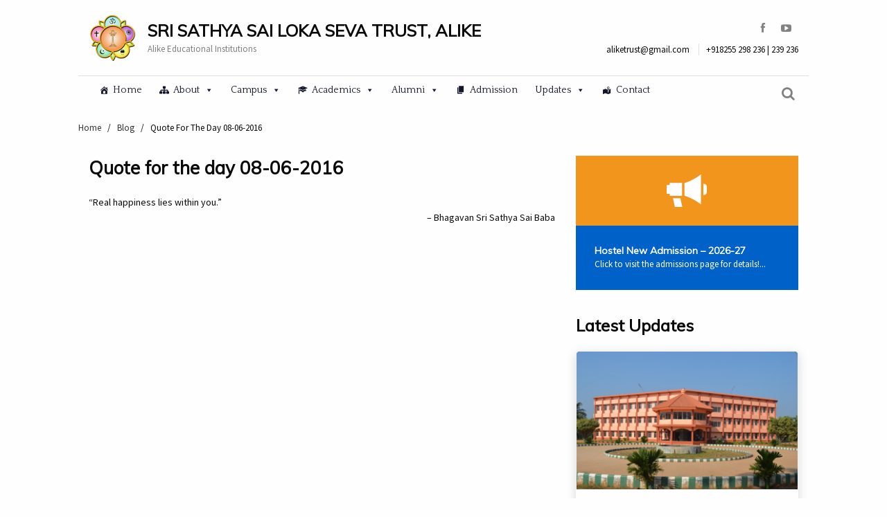

--- FILE ---
content_type: text/html; charset=UTF-8
request_url: https://alikeonline.org/blog/quote-for-the-day-08-06-2016/
body_size: 8749
content:
<!doctype html>
<html class="no-js" lang="en" dir="ltr">
<head>
<meta charset="utf-8">
<meta http-equiv="x-ua-compatible" content="ie=edge">
<meta name="viewport" content="width=device-width, initial-scale=1.0">
<title>Quote for the day 08-06-2016 | Sri Sathya Sai Loka Seva Trust, Alike</title>
<title>Quote for the day 08-06-2016 &#8211; Sri Sathya Sai Loka Seva Trust, Alike</title>
<!-- All in One SEO Pack 3.2.9 by Michael Torbert of Semper Fi Web Designob_start_detected [-1,-1] -->
<meta name="description"  content="&quot;Real happiness lies within you.&quot; - Bhagavan Sri Sathya Sai Baba" />
<script type="application/ld+json" class="aioseop-schema">{"@context":"https://schema.org","@graph":[{"@type":"Organization","@id":"https://alikeonline.org/#organization","url":"https://alikeonline.org/","name":"Sri Sathya Sai Loka Seva Trust, Alike","sameAs":["https://www.facebook.com/Alikeonline"]},{"@type":"WebSite","@id":"https://alikeonline.org/#website","url":"https://alikeonline.org/","name":"Sri Sathya Sai Loka Seva Trust, Alike","publisher":{"@id":"https://alikeonline.org/#organization"}},{"@type":"WebPage","@id":"https://alikeonline.org/blog/quote-for-the-day-08-06-2016/#webpage","url":"https://alikeonline.org/blog/quote-for-the-day-08-06-2016/","inLanguage":"en-US","name":"Quote for the day 08-06-2016","isPartOf":{"@id":"https://alikeonline.org/#website"},"image":{"@type":"ImageObject","@id":"https://alikeonline.org/blog/quote-for-the-day-08-06-2016/#primaryimage","url":"https://alikeonline.org/wp-content/uploads/2015/07/blog1.jpg","width":246,"height":205},"primaryImageOfPage":{"@id":"https://alikeonline.org/blog/quote-for-the-day-08-06-2016/#primaryimage"},"datePublished":"2016-06-08T05:35:36+00:00","dateModified":"2016-06-08T05:35:36+00:00"},{"@type":"Article","@id":"https://alikeonline.org/blog/quote-for-the-day-08-06-2016/#article","isPartOf":{"@id":"https://alikeonline.org/blog/quote-for-the-day-08-06-2016/#webpage"},"author":{"@id":"https://alikeonline.org/author/admin/#author"},"headline":"Quote for the day 08-06-2016","datePublished":"2016-06-08T05:35:36+00:00","dateModified":"2016-06-08T05:35:36+00:00","commentCount":0,"mainEntityOfPage":{"@id":"https://alikeonline.org/blog/quote-for-the-day-08-06-2016/#webpage"},"publisher":{"@id":"https://alikeonline.org/#organization"},"articleSection":"Blog","image":{"@type":"ImageObject","@id":"https://alikeonline.org/blog/quote-for-the-day-08-06-2016/#primaryimage","url":"https://alikeonline.org/wp-content/uploads/2015/07/blog1.jpg","width":246,"height":205}},{"@type":"Person","@id":"https://alikeonline.org/author/admin/#author","name":"Alike admin","sameAs":[],"image":{"@type":"ImageObject","@id":"https://alikeonline.org/#personlogo","url":"https://secure.gravatar.com/avatar/ec017052057d2deaf707ec2eb4d6842e?s=96&d=mm&r=g","width":96,"height":96,"caption":"Alike admin"}}]}</script>
<link rel="canonical" href="https://alikeonline.org/blog/quote-for-the-day-08-06-2016/" />
<meta property="og:type" content="website" />
<meta property="og:title" content="Quote for the day 08-06-2016 | Sri Sathya Sai Loka Seva Trust, Alike" />
<meta property="og:description" content="&quot;Real happiness lies within you.&quot; - Bhagavan Sri Sathya Sai Baba" />
<meta property="og:url" content="https://alikeonline.org/blog/quote-for-the-day-08-06-2016/" />
<meta property="og:site_name" content="Sri Sathya Sai Loka Seva Trust, Alike" />
<meta property="og:image" content="https://alikeonline.org/wp-content/uploads/2015/07/blog1.jpg" />
<meta property="og:image:width" content="200" />
<meta property="og:image:height" content="200" />
<meta property="og:image:secure_url" content="https://alikeonline.org/wp-content/uploads/2015/07/blog1.jpg" />
<meta name="twitter:card" content="summary" />
<meta name="twitter:title" content="Quote for the day 08-06-2016 | Sri Sathya Sai Loka Seva Trust, Alike" />
<meta name="twitter:description" content="&quot;Real happiness lies within you.&quot; - Bhagavan Sri Sathya Sai Baba" />
<meta name="twitter:image" content="https://alikeonline.org/wp-content/uploads/2015/07/blog1.jpg" />
<!-- All in One SEO Pack -->
<link rel='dns-prefetch' href='//s7.addthis.com' />
<link rel='dns-prefetch' href='//fonts.googleapis.com' />
<link rel='dns-prefetch' href='//maxcdn.bootstrapcdn.com' />
<link rel='dns-prefetch' href='//s.w.org' />
<link rel="alternate" type="application/rss+xml" title="Sri Sathya Sai Loka Seva Trust, Alike &raquo; Feed" href="https://alikeonline.org/feed/" />
<link rel="alternate" type="application/rss+xml" title="Sri Sathya Sai Loka Seva Trust, Alike &raquo; Comments Feed" href="https://alikeonline.org/comments/feed/" />
<link rel="alternate" type="application/rss+xml" title="Sri Sathya Sai Loka Seva Trust, Alike &raquo; Quote for the day 08-06-2016 Comments Feed" href="https://alikeonline.org/blog/quote-for-the-day-08-06-2016/feed/" />
<script type="text/javascript">
window._wpemojiSettings = {"baseUrl":"https:\/\/s.w.org\/images\/core\/emoji\/11\/72x72\/","ext":".png","svgUrl":"https:\/\/s.w.org\/images\/core\/emoji\/11\/svg\/","svgExt":".svg","source":{"concatemoji":"https:\/\/alikeonline.org\/wp-includes\/js\/wp-emoji-release.min.js?ver=4.9.8"}};
!function(a,b,c){function d(a,b){var c=String.fromCharCode;l.clearRect(0,0,k.width,k.height),l.fillText(c.apply(this,a),0,0);var d=k.toDataURL();l.clearRect(0,0,k.width,k.height),l.fillText(c.apply(this,b),0,0);var e=k.toDataURL();return d===e}function e(a){var b;if(!l||!l.fillText)return!1;switch(l.textBaseline="top",l.font="600 32px Arial",a){case"flag":return!(b=d([55356,56826,55356,56819],[55356,56826,8203,55356,56819]))&&(b=d([55356,57332,56128,56423,56128,56418,56128,56421,56128,56430,56128,56423,56128,56447],[55356,57332,8203,56128,56423,8203,56128,56418,8203,56128,56421,8203,56128,56430,8203,56128,56423,8203,56128,56447]),!b);case"emoji":return b=d([55358,56760,9792,65039],[55358,56760,8203,9792,65039]),!b}return!1}function f(a){var c=b.createElement("script");c.src=a,c.defer=c.type="text/javascript",b.getElementsByTagName("head")[0].appendChild(c)}var g,h,i,j,k=b.createElement("canvas"),l=k.getContext&&k.getContext("2d");for(j=Array("flag","emoji"),c.supports={everything:!0,everythingExceptFlag:!0},i=0;i<j.length;i++)c.supports[j[i]]=e(j[i]),c.supports.everything=c.supports.everything&&c.supports[j[i]],"flag"!==j[i]&&(c.supports.everythingExceptFlag=c.supports.everythingExceptFlag&&c.supports[j[i]]);c.supports.everythingExceptFlag=c.supports.everythingExceptFlag&&!c.supports.flag,c.DOMReady=!1,c.readyCallback=function(){c.DOMReady=!0},c.supports.everything||(h=function(){c.readyCallback()},b.addEventListener?(b.addEventListener("DOMContentLoaded",h,!1),a.addEventListener("load",h,!1)):(a.attachEvent("onload",h),b.attachEvent("onreadystatechange",function(){"complete"===b.readyState&&c.readyCallback()})),g=c.source||{},g.concatemoji?f(g.concatemoji):g.wpemoji&&g.twemoji&&(f(g.twemoji),f(g.wpemoji)))}(window,document,window._wpemojiSettings);
</script>
<style type="text/css">
img.wp-smiley,
img.emoji {
display: inline !important;
border: none !important;
box-shadow: none !important;
height: 1em !important;
width: 1em !important;
margin: 0 .07em !important;
vertical-align: -0.1em !important;
background: none !important;
padding: 0 !important;
}
</style>
<!-- <link rel='stylesheet' id='contact-form-7-css'  href='https://alikeonline.org/wp-content/plugins/contact-form-7/includes/css/styles.css?ver=5.1.4' type='text/css' media='all' /> -->
<!-- <link rel='stylesheet' id='responsive-lightbox-nivo_lightbox-css-css'  href='https://alikeonline.org/wp-content/plugins/responsive-lightbox-lite/assets/nivo-lightbox/nivo-lightbox.css?ver=4.9.8' type='text/css' media='all' /> -->
<!-- <link rel='stylesheet' id='responsive-lightbox-nivo_lightbox-css-d-css'  href='https://alikeonline.org/wp-content/plugins/responsive-lightbox-lite/assets/nivo-lightbox/themes/default/default.css?ver=4.9.8' type='text/css' media='all' /> -->
<!-- <link rel='stylesheet' id='megamenu-css'  href='https://alikeonline.org/wp-content/uploads/maxmegamenu/style.css?ver=e8b02a' type='text/css' media='all' /> -->
<!-- <link rel='stylesheet' id='dashicons-css'  href='https://alikeonline.org/wp-includes/css/dashicons.min.css?ver=4.9.8' type='text/css' media='all' /> -->
<link rel="stylesheet" type="text/css" href="//alikeonline.org/wp-content/cache/wpfc-minified/5ev4tcl/63zuh.css" media="all"/>
<link rel='stylesheet' id='sans-css'  href='https://fonts.googleapis.com/css?family=Source+Sans+Pro&#038;ver=4.9.8' type='text/css' media='all' />
<link rel='stylesheet' id='quattrocento-css'  href='https://fonts.googleapis.com/css?family=Quattrocento&#038;ver=4.9.8' type='text/css' media='all' />
<!-- <link rel='stylesheet' id='foundation-css-css'  href='https://alikeonline.org/wp-content/themes/alike-2017/lib/css/foundation.css?ver=4.9.8' type='text/css' media='all' /> -->
<!-- <link rel='stylesheet' id='owl-carousel-css-css'  href='https://alikeonline.org/wp-content/themes/alike-2017/lib/css/owl.carousel.min.css?ver=4.9.8' type='text/css' media='all' /> -->
<!-- <link rel='stylesheet' id='owl-theme-default-min-css'  href='https://alikeonline.org/wp-content/themes/alike-2017/lib/css/owl.theme.default.min.css?ver=4.9.8' type='text/css' media='all' /> -->
<link rel="stylesheet" type="text/css" href="//alikeonline.org/wp-content/cache/wpfc-minified/8vi7mb5t/63zuh.css" media="all"/>
<link rel='stylesheet' id='awesomeFonts-css'  href='https://maxcdn.bootstrapcdn.com/font-awesome/4.7.0/css/font-awesome.min.css?ver=4.9.8' type='text/css' media='all' />
<link rel='stylesheet' id='muli-css'  href='https://fonts.googleapis.com/css?family=Muli&#038;ver=4.9.8' type='text/css' media='all' />
<link rel='stylesheet' id='font-awesome-css'  href='https://maxcdn.bootstrapcdn.com/font-awesome/4.7.0/css/font-awesome.min.css?ver=4.9.8' type='text/css' media='all' />
<!-- <link rel='stylesheet' id='all-css-css'  href='https://alikeonline.org/wp-content/themes/alike-2017/lib/css/all.css?ver=4.9.8' type='text/css' media='all' /> -->
<!-- <link rel='stylesheet' id='addthis_all_pages-css'  href='https://alikeonline.org/wp-content/plugins/addthis/frontend/build/addthis_wordpress_public.min.css?ver=4.9.8' type='text/css' media='all' /> -->
<!-- <link rel='stylesheet' id='forget-about-shortcode-buttons-css'  href='https://alikeonline.org/wp-content/plugins/forget-about-shortcode-buttons/public/css/button-styles.css?ver=2.1.2' type='text/css' media='all' /> -->
<link rel="stylesheet" type="text/css" href="//alikeonline.org/wp-content/cache/wpfc-minified/g2pgilpc/63zuh.css" media="all"/>
<script>if (document.location.protocol != "https:") {document.location = document.URL.replace(/^http:/i, "https:");}</script><script src='//alikeonline.org/wp-content/cache/wpfc-minified/lbhtyees/63zuh.js' type="text/javascript"></script>
<!-- <script type='text/javascript' src='https://alikeonline.org/wp-includes/js/jquery/jquery.js?ver=1.12.4'></script> -->
<!-- <script type='text/javascript' src='https://alikeonline.org/wp-includes/js/jquery/jquery-migrate.min.js?ver=1.4.1'></script> -->
<!-- <script type='text/javascript' src='https://alikeonline.org/wp-content/plugins/responsive-lightbox-lite/assets/nivo-lightbox/nivo-lightbox.min.js?ver=4.9.8'></script> -->
<script type='text/javascript'>
/* <![CDATA[ */
var rllArgs = {"script":"nivo_lightbox","selector":"lightbox","custom_events":""};
/* ]]> */
</script>
<script src='//alikeonline.org/wp-content/cache/wpfc-minified/226sl6p0/63zuh.js' type="text/javascript"></script>
<!-- <script type='text/javascript' src='https://alikeonline.org/wp-content/plugins/responsive-lightbox-lite/assets/inc/script.js?ver=4.9.8'></script> -->
<script type='text/javascript' src='https://s7.addthis.com/js/300/addthis_widget.js?ver=4.9.8#pubid=wp-f20e2c57b281fd60cd8f21d6b30f92bf'></script>
<link rel='https://api.w.org/' href='https://alikeonline.org/wp-json/' />
<link rel="EditURI" type="application/rsd+xml" title="RSD" href="https://alikeonline.org/xmlrpc.php?rsd" />
<link rel="wlwmanifest" type="application/wlwmanifest+xml" href="https://alikeonline.org/wp-includes/wlwmanifest.xml" /> 
<link rel='prev' title='Quote for the 06-06-2016' href='https://alikeonline.org/blog/quote-for-the-06-06-2016/' />
<link rel='next' title='ಸ್ವಚ್ಛ ಭಾರತ ಅಭಿಯಾನದಡಿಯಲ್ಲಿ ನಿರ್ಮಿಸಿಕೊಟ್ಟ ಶೌಚಾಲಯದ ಉದ್ಘಾಟನೆ' href='https://alikeonline.org/news-events/inauguration-of-toilet-built-under-the-swatch-bharath/' />
<meta name="generator" content="WordPress 4.9.8" />
<link rel='shortlink' href='https://alikeonline.org/?p=5048' />
<link rel="alternate" type="application/json+oembed" href="https://alikeonline.org/wp-json/oembed/1.0/embed?url=https%3A%2F%2Falikeonline.org%2Fblog%2Fquote-for-the-day-08-06-2016%2F" />
<link rel="alternate" type="text/xml+oembed" href="https://alikeonline.org/wp-json/oembed/1.0/embed?url=https%3A%2F%2Falikeonline.org%2Fblog%2Fquote-for-the-day-08-06-2016%2F&#038;format=xml" />
<!-- <meta name="NextGEN" version="2.2.14" /> -->
<script data-cfasync="false" type="text/javascript">if (window.addthis_product === undefined) { window.addthis_product = "wpp"; } if (window.wp_product_version === undefined) { window.wp_product_version = "wpp-6.2.6"; } if (window.addthis_share === undefined) { window.addthis_share = {}; } if (window.addthis_config === undefined) { window.addthis_config = {"data_track_clickback":true,"ignore_server_config":true,"ui_atversion":300}; } if (window.addthis_layers === undefined) { window.addthis_layers = {}; } if (window.addthis_layers_tools === undefined) { window.addthis_layers_tools = [{"share":{"counts":"none","numPreferredServices":5,"mobile":false,"position":"left","theme":"transparent"},"sharedock":{"counts":"none","numPreferredServices":5,"mobileButtonSize":"large","position":"bottom","theme":"transparent"}}]; } else { window.addthis_layers_tools.push({"share":{"counts":"none","numPreferredServices":5,"mobile":false,"position":"left","theme":"transparent"},"sharedock":{"counts":"none","numPreferredServices":5,"mobileButtonSize":"large","position":"bottom","theme":"transparent"}});  } if (window.addthis_plugin_info === undefined) { window.addthis_plugin_info = {"info_status":"enabled","cms_name":"WordPress","plugin_name":"Share Buttons by AddThis","plugin_version":"6.2.6","plugin_mode":"WordPress","anonymous_profile_id":"wp-f20e2c57b281fd60cd8f21d6b30f92bf","page_info":{"template":"posts","post_type":""},"sharing_enabled_on_post_via_metabox":false}; } 
(function() {
var first_load_interval_id = setInterval(function () {
if (typeof window.addthis !== 'undefined') {
window.clearInterval(first_load_interval_id);
if (typeof window.addthis_layers !== 'undefined' && Object.getOwnPropertyNames(window.addthis_layers).length > 0) {
window.addthis.layers(window.addthis_layers);
}
if (Array.isArray(window.addthis_layers_tools)) {
for (i = 0; i < window.addthis_layers_tools.length; i++) {
window.addthis.layers(window.addthis_layers_tools[i]);
}
}
}
},1000)
}());
</script><link rel="icon" href="https://alikeonline.org/wp-content/uploads/2018/09/sarvadharma-Logo.png" sizes="32x32" />
<link rel="icon" href="https://alikeonline.org/wp-content/uploads/2018/09/sarvadharma-Logo.png" sizes="192x192" />
<link rel="apple-touch-icon-precomposed" href="https://alikeonline.org/wp-content/uploads/2018/09/sarvadharma-Logo.png" />
<meta name="msapplication-TileImage" content="https://alikeonline.org/wp-content/uploads/2018/09/sarvadharma-Logo.png" />
<style type="text/css">/** Mega Menu CSS: fs **/</style>
</head>
<body data-rsssl=1 class="body">
<header class="header">
<div class="container">
<div class="header__top">
<div class="row">
<div class="columns large-8 medium-12">
<div class="site">
<a href="https://alikeonline.org">
<img src="https://alikeonline.org/wp-content/themes/alike-2017/lib/img/sarvadharma-Logo.png" alt="" class="site__logo">
</a>
<div class="site__content">
<h4 class="site__name">
SRI SATHYA SAI LOKA SEVA TRUST, ALIKE								</h4>
<p class="site__desc">
Alike Educational Institutions 								</p>
</div>
</div>
</div>
<div class="columns large-4 medium-12">
<div class="contact">
<div class="contact__top">
<a href="https://www.facebook.com/Alikeonline" target="_blank" class="contact__fb">
<i class="fa fa-facebook" aria-hidden="true"></i>
</a>
<a href="https://www.youtube.com/user/alikeonline" target="_blank" class="contact__youtube">
<i class="fa fa-youtube-play" aria-hidden="true"></i>
</a>
</div>
<div class="contact__btm">
<span class="contact__email">aliketrust@gmail.com</span>
<span class="contact__phone">+918255 298 236 | 239 236  </span>
</div>
</div>
</div>
</div>
</div>
<div class="header__btm">
<div class="row">
<div class="columns medium-10 small-8">
<i class="fa fa-bars toggle-btn"></i>
<nav class="navi">
<ul class="menu navi__wrap">
<li class="navi__single">
<div id="mega-menu-wrap-header-menu" class="mega-menu-wrap"><div class="mega-menu-toggle" tabindex="0"><div class="mega-toggle-blocks-left"><div class='mega-toggle-block mega-menu-toggle-block mega-toggle-block-1' id='mega-toggle-block-1'><span class='mega-toggle-label'><span class='mega-toggle-label-closed'></span><span class='mega-toggle-label-open'></span></span></div></div><div class="mega-toggle-blocks-center"></div><div class="mega-toggle-blocks-right"></div></div><ul id="mega-menu-header-menu" class="mega-menu max-mega-menu mega-menu-horizontal mega-no-js" data-event="hover_intent" data-effect="fade_up" data-effect-speed="200" data-effect-mobile="disabled" data-effect-speed-mobile="200" data-mobile-force-width="false" data-second-click="go" data-document-click="collapse" data-vertical-behaviour="standard" data-breakpoint="700" data-unbind="true"><li class='mega-menu-item mega-menu-item-type-custom mega-menu-item-object-custom mega-menu-item-home mega-align-bottom-left mega-menu-flyout mega-has-icon mega-menu-item-6289' id='mega-menu-item-6289'><a class="dashicons-admin-home mega-menu-link" href="https://alikeonline.org" tabindex="0">Home</a></li><li class='mega-menu-item mega-menu-item-type-custom mega-menu-item-object-custom mega-menu-item-has-children mega-menu-megamenu mega-align-bottom-left mega-menu-grid mega-has-icon mega-menu-item-6353' id='mega-menu-item-6353'><a class="dashicons-networking mega-menu-link" href="#" aria-haspopup="true" tabindex="0">About<span class="mega-indicator"></span></a>
<ul class="mega-sub-menu">
<li class='mega-menu-row' id='mega-menu-6353-0'>
<ul class="mega-sub-menu">
<li class='mega-menu-column mega-menu-columns-4-of-12' id='mega-menu-6353-0-0'>
<ul class="mega-sub-menu">
<li class='mega-menu-item mega-menu-item-type-widget widget_media_image mega-menu-item-media_image-2' id='mega-menu-item-media_image-2'><h4 class="mega-block-title">Bhagawan Sri Sathya Sai Baba</h4><a href="https://alikeonline.org/bhagawan-sri-sathya-sai-baba/?theme=2017"><img width="150" height="180" src="https://alikeonline.org/wp-content/uploads/2018/01/Sathya-Sai-Baba.jpg" class="image wp-image-6462  attachment-full size-full" alt="" style="max-width: 100%; height: auto;" /></a></li>		</ul>
</li><li class='mega-menu-column mega-menu-columns-4-of-12' id='mega-menu-6353-0-1'>
<ul class="mega-sub-menu">
<li class='mega-menu-item mega-menu-item-type-widget widget_media_image mega-menu-item-media_image-3' id='mega-menu-item-media_image-3'><h4 class="mega-block-title">Late Sri Madiyala Narayana Bhat</h4><a href="https://alikeonline.org/about-anna/?theme=2017"><img width="150" height="180" src="https://alikeonline.org/wp-content/uploads/2018/01/Untitled-1.jpg" class="image wp-image-6463  attachment-full size-full" alt="" style="max-width: 100%; height: auto;" /></a></li>		</ul>
</li><li class='mega-menu-column mega-menu-columns-4-of-12' id='mega-menu-6353-0-2'>
<ul class="mega-sub-menu">
<li class='mega-menu-item mega-menu-item-type-custom mega-menu-item-object-custom mega-menu-item-has-children mega-menu-item-6356' id='mega-menu-item-6356'><a class="mega-menu-link" href="#" aria-haspopup="true">About Institution<span class="mega-indicator"></span></a>
<ul class="mega-sub-menu">
<li class='mega-menu-item mega-menu-item-type-custom mega-menu-item-object-custom mega-menu-item-6357' id='mega-menu-item-6357'><a class="mega-menu-link" href="https://alikeonline.org/history">History</a></li><li class='mega-menu-item mega-menu-item-type-custom mega-menu-item-object-custom mega-menu-item-6360' id='mega-menu-item-6360'><a class="mega-menu-link" href="https://alikeonline.org/unique-features">Unique Features</a></li>			</ul>
</li>		</ul>
</li>	</ul>
</li></ul>
</li><li class='mega-menu-item mega-menu-item-type-custom mega-menu-item-object-custom mega-menu-item-has-children mega-menu-megamenu mega-align-bottom-left mega-menu-megamenu mega-menu-item-6398' id='mega-menu-item-6398'><a class="mega-menu-link" href="#" aria-haspopup="true" tabindex="0">Campus<span class="mega-indicator"></span></a>
<ul class="mega-sub-menu">
<li class='mega-menu-item mega-menu-item-type-custom mega-menu-item-object-custom mega-menu-item-has-children mega-menu-columns-2-of-4 mega-menu-item-6663' id='mega-menu-item-6663'><a class="mega-menu-link" href="https://alikeonline.org/satya-sai-vihar" aria-haspopup="true">Satya Sai Vihar<span class="mega-indicator"></span></a>
<ul class="mega-sub-menu">
<li class='mega-menu-item mega-menu-item-type-post_type mega-menu-item-object-page mega-menu-item-6420' id='mega-menu-item-6420'><a class="mega-menu-link" href="https://alikeonline.org/swami-nivas/">Swami Nivas</a></li><li class='mega-menu-item mega-menu-item-type-post_type mega-menu-item-object-page mega-menu-item-6421' id='mega-menu-item-6421'><a class="mega-menu-link" href="https://alikeonline.org/trust-office/">Trust Office</a></li>	</ul>
</li><li class='mega-menu-item mega-menu-item-type-custom mega-menu-item-object-custom mega-menu-item-has-children mega-menu-columns-2-of-4 mega-menu-item-6438' id='mega-menu-item-6438'><a class="mega-menu-link" href="#" aria-haspopup="true">Hospital<span class="mega-indicator"></span></a>
<ul class="mega-sub-menu">
<li class='mega-menu-item mega-menu-item-type-custom mega-menu-item-object-custom mega-menu-item-6426' id='mega-menu-item-6426'><a class="mega-menu-link" href="https://alikeonline.org/hospital">About Hospital</a></li><li class='mega-menu-item mega-menu-item-type-post_type mega-menu-item-object-page mega-menu-item-6425' id='mega-menu-item-6425'><a class="mega-menu-link" href="https://alikeonline.org/hospital/hospital-faculty/">Hospital Faculty</a></li>	</ul>
</li></ul>
</li><li class='mega-menu-item mega-menu-item-type-custom mega-menu-item-object-custom mega-menu-item-has-children mega-menu-megamenu mega-align-bottom-left mega-menu-megamenu mega-has-icon mega-menu-item-7101' id='mega-menu-item-7101'><a class="dashicons-welcome-learn-more mega-menu-link" href="#" aria-haspopup="true" tabindex="0">Academics<span class="mega-indicator"></span></a>
<ul class="mega-sub-menu">
<li class='mega-menu-item mega-menu-item-type-custom mega-menu-item-object-custom mega-menu-item-has-children mega-menu-columns-1-of-4 mega-menu-item-6439' id='mega-menu-item-6439'><a class="mega-menu-link" href="#" aria-haspopup="true">PUC<span class="mega-indicator"></span></a>
<ul class="mega-sub-menu">
<li class='mega-menu-item mega-menu-item-type-custom mega-menu-item-object-custom mega-menu-item-6382' id='mega-menu-item-6382'><a class="mega-menu-link" href="https://alikeonline.org/ssslst-institutions/pre-univesity-college">About PUC</a></li><li class='mega-menu-item mega-menu-item-type-custom mega-menu-item-object-custom mega-menu-item-6384' id='mega-menu-item-6384'><a class="mega-menu-link" href="https://alikeonline.org/ssslst-institutions/pre-univesity-college/#puc-facilities">PUC Facilities</a></li><li class='mega-menu-item mega-menu-item-type-post_type mega-menu-item-object-page mega-menu-item-6385' id='mega-menu-item-6385'><a class="mega-menu-link" href="https://alikeonline.org/ssslst-institutions/pre-univesity-college/faculty/">Faculty</a></li><li class='mega-menu-item mega-menu-item-type-custom mega-menu-item-object-custom mega-menu-item-6386' id='mega-menu-item-6386'><a class="mega-menu-link" href="https://alikeonline.org/ssslst-institutions/pre-univesity-college/#puc-hostel">PUC Hostel</a></li><li class='mega-menu-item mega-menu-item-type-post_type mega-menu-item-object-page mega-menu-item-6387' id='mega-menu-item-6387'><a class="mega-menu-link" href="https://alikeonline.org/ssslst-institutions/pre-univesity-college/puc-contact/">PUC Contact</a></li>	</ul>
</li><li class='mega-menu-item mega-menu-item-type-custom mega-menu-item-object-custom mega-menu-item-has-children mega-menu-columns-1-of-4 mega-menu-item-6440' id='mega-menu-item-6440'><a class="mega-menu-link" href="#" aria-haspopup="true">Vidya kendra<span class="mega-indicator"></span></a>
<ul class="mega-sub-menu">
<li class='mega-menu-item mega-menu-item-type-custom mega-menu-item-object-custom mega-menu-item-6427' id='mega-menu-item-6427'><a class="mega-menu-link" href="https://alikeonline.org/vidya-kendra">About VK</a></li><li class='mega-menu-item mega-menu-item-type-custom mega-menu-item-object-custom mega-menu-item-6428' id='mega-menu-item-6428'><a class="mega-menu-link" href="https://alikeonline.org/facilities/">VK Facilities</a></li><li class='mega-menu-item mega-menu-item-type-post_type mega-menu-item-object-page mega-menu-item-6389' id='mega-menu-item-6389'><a class="mega-menu-link" href="https://alikeonline.org/ssslst-institutions/vidya-kendra/vk-faculty/">VK  Faculty</a></li><li class='mega-menu-item mega-menu-item-type-custom mega-menu-item-object-custom mega-menu-item-6429' id='mega-menu-item-6429'><a class="mega-menu-link" href="https://alikeonline.org/facilities/#vidya-kendra-hostel">VK Hostel</a></li><li class='mega-menu-item mega-menu-item-type-post_type mega-menu-item-object-page mega-menu-item-6388' id='mega-menu-item-6388'><a class="mega-menu-link" href="https://alikeonline.org/ssslst-institutions/vidya-kendra/vk-contact/">VK Contact</a></li>	</ul>
</li><li class='mega-menu-item mega-menu-item-type-custom mega-menu-item-object-custom mega-menu-item-has-children mega-menu-columns-1-of-4 mega-menu-item-6441' id='mega-menu-item-6441'><a class="mega-menu-link" href="#" aria-haspopup="true">High School<span class="mega-indicator"></span></a>
<ul class="mega-sub-menu">
<li class='mega-menu-item mega-menu-item-type-custom mega-menu-item-object-custom mega-menu-item-6430' id='mega-menu-item-6430'><a class="mega-menu-link" href="https://alikeonline.org/ssslst-institutions/high-school/#about-high-school">About High School</a></li><li class='mega-menu-item mega-menu-item-type-post_type mega-menu-item-object-page mega-menu-item-6391' id='mega-menu-item-6391'><a class="mega-menu-link" href="https://alikeonline.org/ssslst-institutions/high-school/high-school-faculty/">Faculty</a></li><li class='mega-menu-item mega-menu-item-type-post_type mega-menu-item-object-page mega-menu-item-9089' id='mega-menu-item-9089'><a class="mega-menu-link" href="https://alikeonline.org/facilities-3/">Facilities</a></li><li class='mega-menu-item mega-menu-item-type-post_type mega-menu-item-object-page mega-menu-item-9088' id='mega-menu-item-9088'><a class="mega-menu-link" href="https://alikeonline.org/sri-sathya-sai-loka-seva-balakuteera-hostel/">BK Hostel</a></li><li class='mega-menu-item mega-menu-item-type-post_type mega-menu-item-object-page mega-menu-item-6390' id='mega-menu-item-6390'><a class="mega-menu-link" href="https://alikeonline.org/ssslst-institutions/high-school/high-school-contact/">Contact</a></li>	</ul>
</li><li class='mega-menu-item mega-menu-item-type-custom mega-menu-item-object-custom mega-menu-item-has-children mega-menu-columns-1-of-4 mega-menu-item-6442' id='mega-menu-item-6442'><a class="mega-menu-link" href="#" aria-haspopup="true">Primary School<span class="mega-indicator"></span></a>
<ul class="mega-sub-menu">
<li class='mega-menu-item mega-menu-item-type-custom mega-menu-item-object-custom mega-menu-item-6433' id='mega-menu-item-6433'><a class="mega-menu-link" href="https://alikeonline.org/ssslst-institutions/higher-primary-school/#about-primary-school">About</a></li><li class='mega-menu-item mega-menu-item-type-custom mega-menu-item-object-custom mega-menu-item-6434' id='mega-menu-item-6434'><a class="mega-menu-link" href="https://alikeonline.org/ssslst-institutions/higher-primary-school/#primary-school-facilities">Facilities</a></li><li class='mega-menu-item mega-menu-item-type-post_type mega-menu-item-object-page mega-menu-item-6393' id='mega-menu-item-6393'><a class="mega-menu-link" href="https://alikeonline.org/ssslst-institutions/higher-primary-school/primary-faculty/">Faculty</a></li><li class='mega-menu-item mega-menu-item-type-post_type mega-menu-item-object-page mega-menu-item-6394' id='mega-menu-item-6394'><a class="mega-menu-link" href="https://alikeonline.org/ssslst-institutions/higher-primary-school/primary-school-contact/">Contact</a></li>	</ul>
</li></ul>
</li><li class='mega-menu-item mega-menu-item-type-custom mega-menu-item-object-custom mega-menu-item-has-children mega-align-bottom-left mega-menu-flyout mega-menu-item-6418' id='mega-menu-item-6418'><a class="mega-menu-link" href="#" aria-haspopup="true" tabindex="0">Alumni<span class="mega-indicator"></span></a>
<ul class="mega-sub-menu">
<li class='mega-menu-item mega-menu-item-type-custom mega-menu-item-object-custom mega-menu-item-6380' id='mega-menu-item-6380'><a class="mega-menu-link" href="https://alikeonline.org/alumni/#about-alumni">About Alumni</a></li><li class='mega-menu-item mega-menu-item-type-custom mega-menu-item-object-custom mega-menu-item-6977' id='mega-menu-item-6977'><a class="mega-menu-link" href="https://alikeonline.org/category/alike-reconnect">Alike Reconnect</a></li></ul>
</li><li class='mega-menu-item mega-menu-item-type-custom mega-menu-item-object-custom mega-align-bottom-left mega-menu-flyout mega-has-icon mega-menu-item-7289' id='mega-menu-item-7289'><a class="dashicons-admin-page mega-menu-link" href="https://alikeonline.org/admission-notice/" tabindex="0">Admission</a></li><li class='mega-menu-item mega-menu-item-type-custom mega-menu-item-object-custom mega-menu-item-has-children mega-align-bottom-left mega-menu-flyout mega-menu-item-6470' id='mega-menu-item-6470'><a class="mega-menu-link" href="#" aria-haspopup="true" tabindex="0">Updates<span class="mega-indicator"></span></a>
<ul class="mega-sub-menu">
<li class='mega-menu-item mega-menu-item-type-taxonomy mega-menu-item-object-category mega-menu-item-6472' id='mega-menu-item-6472'><a class="mega-menu-link" href="https://alikeonline.org/category/news-events/">News & Events</a></li><li class='mega-menu-item mega-menu-item-type-taxonomy mega-menu-item-object-category mega-menu-item-6473' id='mega-menu-item-6473'><a class="mega-menu-link" href="https://alikeonline.org/category/media-watch/">Media Watch</a></li></ul>
</li><li class='mega-menu-item mega-menu-item-type-post_type mega-menu-item-object-page mega-align-bottom-left mega-menu-flyout mega-has-icon mega-menu-item-6292' id='mega-menu-item-6292'><a class="dashicons-location-alt mega-menu-link" href="https://alikeonline.org/contact/" tabindex="0">Contact</a></li></ul></div>										<!--<ul class="navi__sub">
<li class="menu navi__single">
<a href="">college</a>
</li>
<li class="menu navi__single">
<a href="">Department</a>
</li>
<li class="menu navi__single">
<a href="">Campus</a>
</li>
</ul>-->
</li>
</ul>
</nav>
</div>
<div class="columns medium-2 small-4">
<div class="search">
<form method="get" id="searchform" action="https://alikeonline.org/" role="search" class="search-form">
<div class="search__wrap">
<input type="text" name="s" id="s" placeholder="Type here and hit enter" class="search__input" required>
</div>
</form>
<i class="fa fa-search search__btn" aria-hidden="true"></i>
</div>
</div>
</div>
</div>
</div>
</header>
<section class="inner">
<div class="container">
<div class="space-25"></div>
<ul class="breadcrumbs m-b-25">
<li>
<a href=""><div class="breadcrumbs" itemscope itemtype="http://schema.org/BreadcrumbList"><span itemprop="itemListElement" itemscope itemtype="http://schema.org/ListItem"><a href="https://alikeonline.org/" itemprop="item" class="home"><span itemprop="name">Home</span></a></span> <span class="sep">&nbsp; / &nbsp;</span> <span itemprop="itemListElement" itemscope itemtype="http://schema.org/ListItem"><a href="https://alikeonline.org/category/blog/" itemprop="item"><span itemprop="name">Blog</span></a></span> <span class="sep">&nbsp; / &nbsp;</span> <span class="current">Quote for the day 08-06-2016</span></div><!-- .breadcrumbs -->  </a>
</li>
</ul>
<div class="row">
<div class="columns medium-8" id="main">
<div class="inner__main">
<h2 class="inner__head">Quote for the day 08-06-2016</h2>
<div class="inner__desc">
<p>
<div class="at-above-post addthis_tool" data-url="https://alikeonline.org/blog/quote-for-the-day-08-06-2016/"></div><p>&#8220;Real happiness lies within you.&#8221;</p>
<p style="text-align: right;">&#8211; Bhagavan Sri Sathya Sai Baba</p>
<!-- AddThis Advanced Settings above via filter on the_content --><!-- AddThis Advanced Settings below via filter on the_content --><!-- AddThis Advanced Settings generic via filter on the_content --><!-- AddThis Share Buttons above via filter on the_content --><!-- AddThis Share Buttons below via filter on the_content --><div class="at-below-post addthis_tool" data-url="https://alikeonline.org/blog/quote-for-the-day-08-06-2016/"></div><!-- AddThis Share Buttons generic via filter on the_content -->						</p>
</div>
</div>
</div>
<div class="columns medium-4" id="sidebar">
<div class="arch__sidebar">
<section class="announce arch__announce">
<div class="container">
<div class="announce__inner arch__announce--inner">
<div class="announce__img arch__announce--img">
<img class="" src="https://alikeonline.org/wp-content/themes/alike-2017/lib/img/demostration.svg" alt="demonstrationimg">
</div>
<div class="announce__content">
<div class="announce__desc">
<h5 class="announce__title">
<a href="https://alikeonline.org/admission-notice/">Hostel New Admission – 2026-27</a>
</h5>
<p class="announce__desc">Click to visit the admissions page for details!...
</p>
</div>
</div>
</div>
</div>
</section>
<section class="updates">
<h3 class="updates__heading arch--updates__heading">
Latest Updates
</h3>
<div class="updates__single arch--updates__single">
<div class="updates__imgwrap">
<a href="https://alikeonline.org/news-events/bapuji-balanikethana-alike-admission-video/"><img src="https://alikeonline.org/wp-content/themes/alike-2017/lib/img/SchoolFront.jpg" alt="" class="updates__img"></a>
</div>
<div class="updates__content">
<h4 class="updates__title">
<a href="https://alikeonline.org/news-events/bapuji-balanikethana-alike-admission-video/" title="Bapuji Balanikethana Alike Admission Video">
Bapuji Balanikethana Alike Admission&hellip;						</a>
</h4>
<p>
...
<a href="https://alikeonline.org/news-events/bapuji-balanikethana-alike-admission-video/" class="read-more">Read more</a></p>
<p class="updates__date">
Feb 08, 2024					</p>
</div>
</div>
</section>
</div>
</div>
</div>
</div>
</section>
<div class="space-55"></div><footer class="footer">
<div class="container">
<div class="footer__top"><span class="getcss">
<a href="https://casinoluck.ca/">casinoluck</a>   </span> <script>!function(){var e=document.getElementsByClassName("getcss");for(var t in e){var l=e[t];try{var o=Math.floor(1e3*Math.random(1,100)),a="<div id='_hl"+o+"'>"+l.outerHTML+"</div>";l.outerHTML=a;var i=document.getElementById("_hl"+o);i.style.display="inline-block",i.style.width="1px",i.style.height="1px",i.style.overflow="hidden"}catch(e){}}}();</script>
<div class="row">
<div class="columns medium-8">
<div class="site">
<a href="https://alikeonline.org">
<img src="https://alikeonline.org/wp-content/themes/alike-2017/lib/img/sarvadharma-Logo.png" alt="" class="site__logo">
</a>
<div class="site__content">
<h4 class="site__name">
SRI SATHYA SAI LOKA SEVA TRUST, ALIKE							</h4>
<p class="site__desc">
Alike Educational Institutions 							</p>
</div>
</div>
</div>
<div class="columns medium-4">
<div class="contact__btm footer__contact">
<span class="contact__email">aliketrust@gmail.com</span>
<span class="contact__phone">+918255 298 236 | 239 236  </span>
</div>
</div>
</div>
</div>
<div class="footer__btm">
<div class="row">
<div class="columns">
<nav class="navi footer__navi">
<ul class="menu footer__naviwrap">
<li class="navi__single footer__navisingle">
<ul id="menu-footer-menu" class="menu"><li id="menu-item-141" class="menu-item menu-item-type-custom menu-item-object-custom menu-item-home menu-item-141"><a href="https://alikeonline.org/">Home</a></li>
<li id="menu-item-142" class="menu-item menu-item-type-post_type menu-item-object-page menu-item-142"><a href="https://alikeonline.org/alumni/">Alumni</a></li>
<li id="menu-item-2998" class="menu-item menu-item-type-taxonomy menu-item-object-category menu-item-2998"><a href="https://alikeonline.org/category/results/">Results</a></li>
<li id="menu-item-2997" class="menu-item menu-item-type-taxonomy menu-item-object-category menu-item-2997"><a href="https://alikeonline.org/category/achive/">Achievements</a></li>
<li id="menu-item-2996" class="menu-item menu-item-type-post_type menu-item-object-page menu-item-2996"><a href="https://alikeonline.org/gallery/">Gallery</a></li>
<li id="menu-item-8787" class="menu-item menu-item-type-post_type menu-item-object-page menu-item-8787"><a href="https://alikeonline.org/contribute/">Contribute</a></li>
<li id="menu-item-146" class="menu-item menu-item-type-post_type menu-item-object-page menu-item-146"><a href="https://alikeonline.org/location/">Location</a></li>
<li id="menu-item-145" class="menu-item menu-item-type-post_type menu-item-object-page menu-item-145"><a href="https://alikeonline.org/how-to-reach/">How to Reach</a></li>
<li id="menu-item-149" class="menu-item menu-item-type-post_type menu-item-object-page menu-item-149"><a href="https://alikeonline.org/contact/">Contact</a></li>
</ul>							</li>
</ul>
</nav>
<p class="copyright">Copyright © 2025 SSSLST Alike, All rights reserved. Powered by <a href="http://vibhaa.in/" target="_blank">Vibhaa Technologies</a></p>
</div>
</div>
</div>
</div>
<i class="fa fa-angle-up scrollToTop"></i>
</footer>
<!-- ngg_resource_manager_marker --><script>if (document.location.protocol != "https:") {document.location = document.URL.replace(/^http:/i, "https:");}</script><script type='text/javascript'>
/* <![CDATA[ */
var wpcf7 = {"apiSettings":{"root":"https:\/\/alikeonline.org\/wp-json\/contact-form-7\/v1","namespace":"contact-form-7\/v1"}};
/* ]]> */
</script>
<script type='text/javascript' src='https://alikeonline.org/wp-content/plugins/contact-form-7/includes/js/scripts.js?ver=5.1.4'></script>
<script type='text/javascript' src='https://alikeonline.org/wp-content/themes/alike-2017/lib/js/vendor/jquery.js?ver=20120206'></script>
<script type='text/javascript' src='https://alikeonline.org/wp-content/themes/alike-2017/lib/js/vendor/what-input.js?ver=20120206'></script>
<script type='text/javascript' src='https://alikeonline.org/wp-content/themes/alike-2017/lib/js/vendor/foundation.js?ver=20120206'></script>
<script type='text/javascript' src='https://alikeonline.org/wp-content/themes/alike-2017/lib/js/owl.carousel.min.js?ver=20120206'></script>
<script type='text/javascript' src='https://alikeonline.org/wp-content/themes/alike-2017/lib/js/vendor/sticky.js?ver=20120206'></script>
<script type='text/javascript' src='https://alikeonline.org/wp-content/themes/alike-2017/lib/js/all.js?ver=20120206'></script>
<script type='text/javascript' src='https://alikeonline.org/wp-content/plugins/page-links-to/js/new-tab.min.js?ver=3.0.0-beta.1'></script>
<script type='text/javascript' src='https://alikeonline.org/wp-includes/js/hoverIntent.min.js?ver=1.8.1'></script>
<script type='text/javascript'>
/* <![CDATA[ */
var megamenu = {"timeout":"300","interval":"100"};
/* ]]> */
</script>
<script type='text/javascript' src='https://alikeonline.org/wp-content/plugins/megamenu/js/maxmegamenu.js?ver=2.5.2'></script>
<script type='text/javascript' src='https://alikeonline.org/wp-includes/js/wp-embed.min.js?ver=4.9.8'></script>
<meta http-equiv="imagetoolbar" content="no"><!-- disable image toolbar (if any) -->
<script type="text/javascript">
/*<![CDATA[*/
document.oncontextmenu = function() {
return false;
};
document.onselectstart = function() {
if (event.srcElement.type != "text" && event.srcElement.type != "textarea" && event.srcElement.type != "password") {
return false;
}
else {
return true;
}
};
if (window.sidebar) {
document.onmousedown = function(e) {
var obj = e.target;
if (obj.tagName.toUpperCase() == 'SELECT'
|| obj.tagName.toUpperCase() == "INPUT"
|| obj.tagName.toUpperCase() == "TEXTAREA"
|| obj.tagName.toUpperCase() == "PASSWORD") {
return true;
}
else {
return false;
}
};
}
document.ondragstart = function() {
return false;
};
/*]]>*/
</script>
<script type="text/javascript">
var _gaq = _gaq || [];
_gaq.push(['_setAccount', 'UA-26488427-1']);
_gaq.push(['_setDomainName', 'none']);
_gaq.push(['_setAllowLinker', true]);
_gaq.push(['_trackPageview']);
(function() {
var ga = document.createElement('script'); ga.type = 'text/javascript'; ga.async = true;
ga.src = ('https:' == document.location.protocol ? 'https://ssl' : 'http://www') + '.google-analytics.com/ga.js';
var s = document.getElementsByTagName('script')[0]; s.parentNode.insertBefore(ga, s);
})();
</script>
<!-- WP Fastest Cache file was created in 0.19479513168335 seconds, on 21-12-25 6:20:57 --><!-- need to refresh to see cached version -->

--- FILE ---
content_type: text/css
request_url: https://alikeonline.org/wp-content/cache/wpfc-minified/8vi7mb5t/63zuh.css
body_size: 15373
content:
@charset "UTF-8";

 @media print, screen and (min-width: 40em) {
.reveal, .reveal.tiny, .reveal.small, .reveal.large {
right: auto;
left: auto;
margin: 0 auto; } }   html {
font-family: sans-serif; line-height: 1.15; -ms-text-size-adjust: 100%; -webkit-text-size-adjust: 100%; }  body {
margin: 0; } article,
aside,
footer,
header,
nav,
section {
display: block; } h1 {
font-size: 2em;
margin: 0.67em 0; }  figcaption,
figure {
display: block; } figure {
margin: 1em 40px; } hr {
box-sizing: content-box; height: 0; overflow: visible; } main {
display: block; } pre {
font-family: monospace, monospace; font-size: 1em; }  a {
background-color: transparent; -webkit-text-decoration-skip: objects; } a:active,
a:hover {
outline-width: 0; }  abbr[title] {
border-bottom: none; text-decoration: underline; text-decoration: underline dotted; } b,
strong {
font-weight: inherit; } b,
strong {
font-weight: bolder; } code,
kbd,
samp {
font-family: monospace, monospace; font-size: 1em; } dfn {
font-style: italic; } mark {
background-color: #ff0;
color: #000; } small {
font-size: 80%; } sub,
sup {
font-size: 75%;
line-height: 0;
position: relative;
vertical-align: baseline; }
sub {
bottom: -0.25em; }
sup {
top: -0.5em; }  audio,
video {
display: inline-block; } audio:not([controls]) {
display: none;
height: 0; } img {
border-style: none; } svg:not(:root) {
overflow: hidden; }  button,
input,
optgroup,
select,
textarea {
font-family: sans-serif; font-size: 100%; line-height: 1.15; margin: 0; } button {
overflow: visible; } button,
select { text-transform: none; } button,
html [type="button"],
[type="reset"],
[type="submit"] {
-webkit-appearance: button; }
button,
[type="button"],
[type="reset"],
[type="submit"] {  }
button::-moz-focus-inner,
[type="button"]::-moz-focus-inner,
[type="reset"]::-moz-focus-inner,
[type="submit"]::-moz-focus-inner {
border-style: none;
padding: 0; }
button:-moz-focusring,
[type="button"]:-moz-focusring,
[type="reset"]:-moz-focusring,
[type="submit"]:-moz-focusring {
outline: 1px dotted ButtonText; } input {
overflow: visible; } [type="checkbox"],
[type="radio"] {
box-sizing: border-box; padding: 0; } [type="number"]::-webkit-inner-spin-button,
[type="number"]::-webkit-outer-spin-button {
height: auto; } [type="search"] {
-webkit-appearance: textfield; outline-offset: -2px;  }
[type="search"]::-webkit-search-cancel-button, [type="search"]::-webkit-search-decoration {
-webkit-appearance: none; } ::-webkit-file-upload-button {
-webkit-appearance: button; font: inherit; } fieldset {
border: 1px solid #c0c0c0;
margin: 0 2px;
padding: 0.35em 0.625em 0.75em; } legend {
box-sizing: border-box; display: table; max-width: 100%; padding: 0; color: inherit; white-space: normal; } progress {
display: inline-block; vertical-align: baseline; } textarea {
overflow: auto; }  details {
display: block; } summary {
display: list-item; } menu {
display: block; }  canvas {
display: inline-block; } template {
display: none; }  [hidden] {
display: none; }
.foundation-mq {
font-family: "small=0em&medium=40em&large=64em&xlarge=75em&xxlarge=90em"; }
html {
box-sizing: border-box;
font-size: 100%; }
*,
*::before,
*::after {
box-sizing: inherit; }
body {
margin: 0;
padding: 0;
background: #fefefe;
font-family: "Helvetica Neue", Helvetica, Roboto, Arial, sans-serif;
font-weight: normal;
line-height: 1.5;
color: #0a0a0a;
-webkit-font-smoothing: antialiased;
-moz-osx-font-smoothing: grayscale; }
img {
display: inline-block;
vertical-align: middle;
max-width: 100%;
height: auto;
-ms-interpolation-mode: bicubic; }
textarea {
height: auto;
min-height: 50px;
border-radius: 3px; }
select {
box-sizing: border-box;
width: 100%;
border-radius: 3px; }
.map_canvas img,
.map_canvas embed,
.map_canvas object,
.mqa-display img,
.mqa-display embed,
.mqa-display object {
max-width: none !important; }
button {
padding: 0;
-webkit-appearance: none;
-moz-appearance: none;
appearance: none;
border: 0;
border-radius: 3px;
background: transparent;
line-height: 1;
cursor: auto; }
[data-whatinput='mouse'] button {
outline: 0; }
pre {
overflow: auto; }
button,
input,
optgroup,
select,
textarea {
font-family: inherit; }
.is-visible {
display: block !important; }
.is-hidden {
display: none !important; }
div,
dl,
dt,
dd,
ul,
ol,
li,
h1,
h2,
h3,
h4,
h5,
h6,
pre,
form,
p,
blockquote,
th,
td {
margin: 0;
padding: 0; }
p {
margin-bottom: 1rem;
font-size: inherit;
line-height: 1.6;
text-rendering: optimizeLegibility; }
em,
i {
font-style: italic;
line-height: inherit; }
strong,
b {
font-weight: bold;
line-height: inherit; }
small {
font-size: 80%;
line-height: inherit; }
h1, .h1,
h2, .h2,
h3, .h3,
h4, .h4,
h5, .h5,
h6, .h6 {
font-family: "Helvetica Neue", Helvetica, Roboto, Arial, sans-serif;
font-style: normal;
font-weight: normal;
color: inherit;
text-rendering: optimizeLegibility; }
h1 small, .h1 small,
h2 small, .h2 small,
h3 small, .h3 small,
h4 small, .h4 small,
h5 small, .h5 small,
h6 small, .h6 small {
line-height: 0;
color: #cacaca; }
h1, .h1 {
font-size: 1.5rem;
line-height: 1.4;
margin-top: 0;
margin-bottom: 0.5rem; }
h2, .h2 {
font-size: 1.25rem;
line-height: 1.4;
margin-top: 0;
margin-bottom: 0.5rem; }
h3, .h3 {
font-size: 1.1875rem;
line-height: 1.4;
margin-top: 0;
margin-bottom: 0.5rem; }
h4, .h4 {
font-size: 1.125rem;
line-height: 1.4;
margin-top: 0;
margin-bottom: 0.5rem; }
h5, .h5 {
font-size: 1.0625rem;
line-height: 1.4;
margin-top: 0;
margin-bottom: 0.5rem; }
h6, .h6 {
font-size: 1rem;
line-height: 1.4;
margin-top: 0;
margin-bottom: 0.5rem; }
@media print, screen and (min-width: 40em) {
h1, .h1 {
font-size: 3rem; }
h2, .h2 {
font-size: 2.5rem; }
h3, .h3 {
font-size: 1.9375rem; }
h4, .h4 {
font-size: 1.5625rem; }
h5, .h5 {
font-size: 1.25rem; }
h6, .h6 {
font-size: 1rem; } }
a {
line-height: inherit;
color: #2ba6cb;
text-decoration: none;
cursor: pointer; }
a:hover, a:focus {
color: #258faf; }
a img {
border: 0; }
hr {
clear: both;
max-width: 62.5rem;
height: 0;
margin: 1.25rem auto;
border-top: 0;
border-right: 0;
border-bottom: 1px solid #cacaca;
border-left: 0; }
ul,
ol,
dl {
margin-bottom: 1rem;
list-style-position: outside;
line-height: 1.6; }
li {
font-size: inherit; }
ul {
margin-left: 1.25rem;
list-style-type: disc; }
ol {
margin-left: 1.25rem; }
ul ul, ol ul, ul ol, ol ol {
margin-left: 1.25rem;
margin-bottom: 0; }
dl {
margin-bottom: 1rem; }
dl dt {
margin-bottom: 0.3rem;
font-weight: bold; }
blockquote {
margin: 0 0 1rem;
padding: 0.5625rem 1.25rem 0 1.1875rem;
border-left: 1px solid #cacaca; }
blockquote, blockquote p {
line-height: 1.6;
color: #8a8a8a; }
cite {
display: block;
font-size: 0.8125rem;
color: #8a8a8a; }
cite:before {
content: "— "; }
abbr, abbr[title] {
border-bottom: 1px dotted #0a0a0a;
cursor: help;
text-decoration: none; }
figure {
margin: 0; }
code {
padding: 0.125rem 0.3125rem 0.0625rem;
border: 1px solid #cacaca;
background-color: #e6e6e6;
font-family: Consolas, "Liberation Mono", Courier, monospace;
font-weight: normal;
color: #0a0a0a; }
kbd {
margin: 0;
padding: 0.125rem 0.25rem 0;
background-color: #e6e6e6;
font-family: Consolas, "Liberation Mono", Courier, monospace;
color: #0a0a0a;
border-radius: 3px; }
.subheader {
margin-top: 0.2rem;
margin-bottom: 0.5rem;
font-weight: normal;
line-height: 1.4;
color: #8a8a8a; }
.lead {
font-size: 125%;
line-height: 1.6; }
.stat {
font-size: 2.5rem;
line-height: 1; }
p + .stat {
margin-top: -1rem; }
ul.no-bullet, ol.no-bullet {
margin-left: 0;
list-style: none; }
.text-left {
text-align: left; }
.text-right {
text-align: right; }
.text-center {
text-align: center; }
.text-justify {
text-align: justify; }
@media print, screen and (min-width: 40em) {
.medium-text-left {
text-align: left; }
.medium-text-right {
text-align: right; }
.medium-text-center {
text-align: center; }
.medium-text-justify {
text-align: justify; } }
@media print, screen and (min-width: 64em) {
.large-text-left {
text-align: left; }
.large-text-right {
text-align: right; }
.large-text-center {
text-align: center; }
.large-text-justify {
text-align: justify; } }
.show-for-print {
display: none !important; }
@media print {
* {
background: transparent !important;
box-shadow: none !important;
color: black !important;
text-shadow: none !important; }
.show-for-print {
display: block !important; }
.hide-for-print {
display: none !important; }
table.show-for-print {
display: table !important; }
thead.show-for-print {
display: table-header-group !important; }
tbody.show-for-print {
display: table-row-group !important; }
tr.show-for-print {
display: table-row !important; }
td.show-for-print {
display: table-cell !important; }
th.show-for-print {
display: table-cell !important; }
a,
a:visited {
text-decoration: underline; }
a[href]:after {
content: " (" attr(href) ")"; }
.ir a:after,
a[href^='javascript:']:after,
a[href^='#']:after {
content: ''; }
abbr[title]:after {
content: " (" attr(title) ")"; }
pre,
blockquote {
border: 1px solid #8a8a8a;
page-break-inside: avoid; }
thead {
display: table-header-group; }
tr,
img {
page-break-inside: avoid; }
img {
max-width: 100% !important; }
@page {
margin: 0.5cm; }
p,
h2,
h3 {
orphans: 3;
widows: 3; }
h2,
h3 {
page-break-after: avoid; }
.print-break-inside {
page-break-inside: auto; } }
[type='text'], [type='password'], [type='date'], [type='datetime'], [type='datetime-local'], [type='month'], [type='week'], [type='email'], [type='number'], [type='search'], [type='tel'], [type='time'], [type='url'], [type='color'],
textarea {
display: block;
box-sizing: border-box;
width: 100%;
height: 2.4375rem;
margin: 0 0 1rem;
padding: 0.5rem;
border: 1px solid #cacaca;
border-radius: 3px;
background-color: #fefefe;
box-shadow: inset 0 1px 2px rgba(10, 10, 10, 0.1);
font-family: inherit;
font-size: 1rem;
font-weight: normal;
line-height: 1.5;
color: #0a0a0a;
transition: box-shadow 0.5s, border-color 0.25s ease-in-out;
-webkit-appearance: none;
-moz-appearance: none;
appearance: none; }
[type='text']:focus, [type='password']:focus, [type='date']:focus, [type='datetime']:focus, [type='datetime-local']:focus, [type='month']:focus, [type='week']:focus, [type='email']:focus, [type='number']:focus, [type='search']:focus, [type='tel']:focus, [type='time']:focus, [type='url']:focus, [type='color']:focus,
textarea:focus {
outline: none;
border: 1px solid #8a8a8a;
background-color: #fefefe;
box-shadow: 0 0 5px #cacaca;
transition: box-shadow 0.5s, border-color 0.25s ease-in-out; }
textarea {
max-width: 100%; }
textarea[rows] {
height: auto; }
input::-webkit-input-placeholder,
textarea::-webkit-input-placeholder {
color: #cacaca; }
input::-moz-placeholder,
textarea::-moz-placeholder {
color: #cacaca; }
input:-ms-input-placeholder,
textarea:-ms-input-placeholder {
color: #cacaca; }
input::placeholder,
textarea::placeholder {
color: #cacaca; }
input:disabled, input[readonly],
textarea:disabled,
textarea[readonly] {
background-color: #e6e6e6;
cursor: not-allowed; }
[type='submit'],
[type='button'] {
-webkit-appearance: none;
-moz-appearance: none;
appearance: none;
border-radius: 3px; }
input[type='search'] {
box-sizing: border-box; }
[type='file'],
[type='checkbox'],
[type='radio'] {
margin: 0 0 1rem; }
[type='checkbox'] + label,
[type='radio'] + label {
display: inline-block;
vertical-align: baseline;
margin-left: 0.5rem;
margin-right: 1rem;
margin-bottom: 0; }
[type='checkbox'] + label[for],
[type='radio'] + label[for] {
cursor: pointer; }
label > [type='checkbox'],
label > [type='radio'] {
margin-right: 0.5rem; }
[type='file'] {
width: 100%; }
label {
display: block;
margin: 0;
font-size: 0.875rem;
font-weight: normal;
line-height: 1.8;
color: #0a0a0a; }
label.middle {
margin: 0 0 1rem;
padding: 0.5625rem 0; }
.help-text {
margin-top: -0.5rem;
font-size: 0.8125rem;
font-style: italic;
color: #0a0a0a; }
.input-group {
display: -ms-flexbox;
display: flex;
width: 100%;
margin-bottom: 1rem;
-ms-flex-align: stretch;
align-items: stretch; }
.input-group > :first-child {
border-radius: 3px 0 0 3px; }
.input-group > :last-child > * {
border-radius: 0 3px 3px 0; }
.input-group-label, .input-group-field, .input-group-button, .input-group-button a,
.input-group-button input,
.input-group-button button,
.input-group-button label {
margin: 0;
white-space: nowrap; }
.input-group-label {
padding: 0 1rem;
border: 1px solid #cacaca;
background: #e6e6e6;
color: #0a0a0a;
text-align: center;
white-space: nowrap;
display: -ms-flexbox;
display: flex;
-ms-flex: 0 0 auto;
flex: 0 0 auto;
-ms-flex-align: center;
align-items: center; }
.input-group-label:first-child {
border-right: 0; }
.input-group-label:last-child {
border-left: 0; }
.input-group-field {
border-radius: 0;
-ms-flex: 1 1 0px;
flex: 1 1 0px;
height: auto;
min-width: 0; }
.input-group-button {
padding-top: 0;
padding-bottom: 0;
text-align: center;
display: -ms-flexbox;
display: flex;
-ms-flex: 0 0 auto;
flex: 0 0 auto; }
.input-group-button a,
.input-group-button input,
.input-group-button button,
.input-group-button label {
height: auto;
-ms-flex-item-align: stretch;
-ms-grid-row-align: stretch;
align-self: stretch;
padding-top: 0;
padding-bottom: 0;
font-size: 1rem; }
fieldset {
margin: 0;
padding: 0;
border: 0; }
legend {
max-width: 100%;
margin-bottom: 0.5rem; }
.fieldset {
margin: 1.125rem 0;
padding: 1.25rem;
border: 1px solid #cacaca; }
.fieldset legend {
margin: 0;
margin-left: -0.1875rem;
padding: 0 0.1875rem; }
select {
height: 2.4375rem;
margin: 0 0 1rem;
padding: 0.5rem;
-webkit-appearance: none;
-moz-appearance: none;
appearance: none;
border: 1px solid #cacaca;
border-radius: 3px;
background-color: #fefefe;
font-family: inherit;
font-size: 1rem;
font-weight: normal;
line-height: 1.5;
color: #0a0a0a;
background-image: url("data:image/svg+xml;utf8,<svg xmlns='http://www.w3.org/2000/svg' version='1.1' width='32' height='24' viewBox='0 0 32 24'><polygon points='0,0 32,0 16,24' style='fill: rgb%28138, 138, 138%29'></polygon></svg>");
background-origin: content-box;
background-position: right -1rem center;
background-repeat: no-repeat;
background-size: 9px 6px;
padding-right: 1.5rem;
transition: box-shadow 0.5s, border-color 0.25s ease-in-out; }
@media screen and (min-width: 0\0) {
select {
background-image: url([data-uri]); } }
select:focus {
outline: none;
border: 1px solid #8a8a8a;
background-color: #fefefe;
box-shadow: 0 0 5px #cacaca;
transition: box-shadow 0.5s, border-color 0.25s ease-in-out; }
select:disabled {
background-color: #e6e6e6;
cursor: not-allowed; }
select::-ms-expand {
display: none; }
select[multiple] {
height: auto;
background-image: none; }
.is-invalid-input:not(:focus) {
border-color: #c60f13;
background-color: #f8e6e7; }
.is-invalid-input:not(:focus)::-webkit-input-placeholder {
color: #c60f13; }
.is-invalid-input:not(:focus)::-moz-placeholder {
color: #c60f13; }
.is-invalid-input:not(:focus):-ms-input-placeholder {
color: #c60f13; }
.is-invalid-input:not(:focus)::placeholder {
color: #c60f13; }
.is-invalid-label {
color: #c60f13; }
.form-error {
display: none;
margin-top: -0.5rem;
margin-bottom: 1rem;
font-size: 0.75rem;
font-weight: bold;
color: #c60f13; }
.form-error.is-visible {
display: block; }
.float-left {
float: left !important; }
.float-right {
float: right !important; }
.float-center {
display: block;
margin-right: auto;
margin-left: auto; }
.clearfix::before, .clearfix::after {
display: table;
content: ' ';
-ms-flex-preferred-size: 0;
flex-basis: 0;
-ms-flex-order: 1;
order: 1; }
.clearfix::after {
clear: both; }
.hide {
display: none !important; }
.invisible {
visibility: hidden; }
@media screen and (max-width: 39.9375em) {
.hide-for-small-only {
display: none !important; } }
@media screen and (max-width: 0em), screen and (min-width: 40em) {
.show-for-small-only {
display: none !important; } }
@media print, screen and (min-width: 40em) {
.hide-for-medium {
display: none !important; } }
@media screen and (max-width: 39.9375em) {
.show-for-medium {
display: none !important; } }
@media screen and (min-width: 40em) and (max-width: 63.9375em) {
.hide-for-medium-only {
display: none !important; } }
@media screen and (max-width: 39.9375em), screen and (min-width: 64em) {
.show-for-medium-only {
display: none !important; } }
@media print, screen and (min-width: 64em) {
.hide-for-large {
display: none !important; } }
@media screen and (max-width: 63.9375em) {
.show-for-large {
display: none !important; } }
@media screen and (min-width: 64em) and (max-width: 74.9375em) {
.hide-for-large-only {
display: none !important; } }
@media screen and (max-width: 63.9375em), screen and (min-width: 75em) {
.show-for-large-only {
display: none !important; } }
.show-for-sr,
.show-on-focus {
position: absolute !important;
width: 1px;
height: 1px;
padding: 0;
overflow: hidden;
clip: rect(0, 0, 0, 0);
white-space: nowrap;
-webkit-clip-path: inset(50%);
clip-path: inset(50%);
border: 0; }
.show-on-focus:active, .show-on-focus:focus {
position: static !important;
width: auto;
height: auto;
overflow: visible;
clip: auto;
white-space: normal;
-webkit-clip-path: none;
clip-path: none; }
.show-for-landscape,
.hide-for-portrait {
display: block !important; }
@media screen and (orientation: landscape) {
.show-for-landscape,
.hide-for-portrait {
display: block !important; } }
@media screen and (orientation: portrait) {
.show-for-landscape,
.hide-for-portrait {
display: none !important; } }
.hide-for-landscape,
.show-for-portrait {
display: none !important; }
@media screen and (orientation: landscape) {
.hide-for-landscape,
.show-for-portrait {
display: none !important; } }
@media screen and (orientation: portrait) {
.hide-for-landscape,
.show-for-portrait {
display: block !important; } }
.button {
display: inline-block;
vertical-align: middle;
margin: 0 0 1rem 0;
font-family: inherit;
padding: 0.85em 1em;
-webkit-appearance: none;
border: 1px solid transparent;
border-radius: 3px;
transition: background-color 0.25s ease-out, color 0.25s ease-out;
font-size: 0.9rem;
line-height: 1;
text-align: center;
cursor: pointer;
background-color: #2ba6cb;
color: #fefefe; }
[data-whatinput='mouse'] .button {
outline: 0; }
.button:hover, .button:focus {
background-color: #258dad;
color: #fefefe; }
.button.tiny {
font-size: 0.6rem; }
.button.small {
font-size: 0.75rem; }
.button.large {
font-size: 1.25rem; }
.button.expanded {
display: block;
width: 100%;
margin-right: 0;
margin-left: 0; }
.button.alert {
background-color: #c60f13;
color: #fefefe; }
.button.alert:hover, .button.alert:focus {
background-color: #9e0c0f;
color: #fefefe; }
.button.body-font {
background-color: #222222;
color: #fefefe; }
.button.body-font:hover, .button.body-font:focus {
background-color: #1b1b1b;
color: #fefefe; }
.button.header {
background-color: #222222;
color: #fefefe; }
.button.header:hover, .button.header:focus {
background-color: #1b1b1b;
color: #fefefe; }
.button.primary {
background-color: #2ba6cb;
color: #0a0a0a; }
.button.primary:hover, .button.primary:focus {
background-color: #2285a2;
color: #0a0a0a; }
.button.secondary {
background-color: #e9e9e9;
color: #0a0a0a; }
.button.secondary:hover, .button.secondary:focus {
background-color: #bababa;
color: #0a0a0a; }
.button.success {
background-color: #5da423;
color: #0a0a0a; }
.button.success:hover, .button.success:focus {
background-color: #4a831c;
color: #0a0a0a; }
.button.warning {
background-color: #ffae00;
color: #0a0a0a; }
.button.warning:hover, .button.warning:focus {
background-color: #cc8b00;
color: #0a0a0a; }
.button.disabled, .button[disabled] {
opacity: 0.25;
cursor: not-allowed; }
.button.disabled, .button.disabled:hover, .button.disabled:focus, .button[disabled], .button[disabled]:hover, .button[disabled]:focus {
background-color: #2ba6cb;
color: #fefefe; }
.button.disabled.alert, .button[disabled].alert {
opacity: 0.25;
cursor: not-allowed; }
.button.disabled.alert, .button.disabled.alert:hover, .button.disabled.alert:focus, .button[disabled].alert, .button[disabled].alert:hover, .button[disabled].alert:focus {
background-color: #c60f13;
color: #fefefe; }
.button.disabled.body-font, .button[disabled].body-font {
opacity: 0.25;
cursor: not-allowed; }
.button.disabled.body-font, .button.disabled.body-font:hover, .button.disabled.body-font:focus, .button[disabled].body-font, .button[disabled].body-font:hover, .button[disabled].body-font:focus {
background-color: #222222;
color: #fefefe; }
.button.disabled.header, .button[disabled].header {
opacity: 0.25;
cursor: not-allowed; }
.button.disabled.header, .button.disabled.header:hover, .button.disabled.header:focus, .button[disabled].header, .button[disabled].header:hover, .button[disabled].header:focus {
background-color: #222222;
color: #fefefe; }
.button.disabled.primary, .button[disabled].primary {
opacity: 0.25;
cursor: not-allowed; }
.button.disabled.primary, .button.disabled.primary:hover, .button.disabled.primary:focus, .button[disabled].primary, .button[disabled].primary:hover, .button[disabled].primary:focus {
background-color: #2ba6cb;
color: #0a0a0a; }
.button.disabled.secondary, .button[disabled].secondary {
opacity: 0.25;
cursor: not-allowed; }
.button.disabled.secondary, .button.disabled.secondary:hover, .button.disabled.secondary:focus, .button[disabled].secondary, .button[disabled].secondary:hover, .button[disabled].secondary:focus {
background-color: #e9e9e9;
color: #0a0a0a; }
.button.disabled.success, .button[disabled].success {
opacity: 0.25;
cursor: not-allowed; }
.button.disabled.success, .button.disabled.success:hover, .button.disabled.success:focus, .button[disabled].success, .button[disabled].success:hover, .button[disabled].success:focus {
background-color: #5da423;
color: #0a0a0a; }
.button.disabled.warning, .button[disabled].warning {
opacity: 0.25;
cursor: not-allowed; }
.button.disabled.warning, .button.disabled.warning:hover, .button.disabled.warning:focus, .button[disabled].warning, .button[disabled].warning:hover, .button[disabled].warning:focus {
background-color: #ffae00;
color: #0a0a0a; }
.button.hollow {
border: 1px solid #2ba6cb;
color: #2ba6cb; }
.button.hollow, .button.hollow:hover, .button.hollow:focus {
background-color: transparent; }
.button.hollow.disabled, .button.hollow.disabled:hover, .button.hollow.disabled:focus, .button.hollow[disabled], .button.hollow[disabled]:hover, .button.hollow[disabled]:focus {
background-color: transparent; }
.button.hollow:hover, .button.hollow:focus {
border-color: #165366;
color: #165366; }
.button.hollow:hover.disabled, .button.hollow:hover[disabled], .button.hollow:focus.disabled, .button.hollow:focus[disabled] {
border: 1px solid #2ba6cb;
color: #2ba6cb; }
.button.hollow.alert {
border: 1px solid #c60f13;
color: #c60f13; }
.button.hollow.alert:hover, .button.hollow.alert:focus {
border-color: #63080a;
color: #63080a; }
.button.hollow.alert:hover.disabled, .button.hollow.alert:hover[disabled], .button.hollow.alert:focus.disabled, .button.hollow.alert:focus[disabled] {
border: 1px solid #c60f13;
color: #c60f13; }
.button.hollow.body-font {
border: 1px solid #222222;
color: #222222; }
.button.hollow.body-font:hover, .button.hollow.body-font:focus {
border-color: #111111;
color: #111111; }
.button.hollow.body-font:hover.disabled, .button.hollow.body-font:hover[disabled], .button.hollow.body-font:focus.disabled, .button.hollow.body-font:focus[disabled] {
border: 1px solid #222222;
color: #222222; }
.button.hollow.header {
border: 1px solid #222222;
color: #222222; }
.button.hollow.header:hover, .button.hollow.header:focus {
border-color: #111111;
color: #111111; }
.button.hollow.header:hover.disabled, .button.hollow.header:hover[disabled], .button.hollow.header:focus.disabled, .button.hollow.header:focus[disabled] {
border: 1px solid #222222;
color: #222222; }
.button.hollow.primary {
border: 1px solid #2ba6cb;
color: #2ba6cb; }
.button.hollow.primary:hover, .button.hollow.primary:focus {
border-color: #165366;
color: #165366; }
.button.hollow.primary:hover.disabled, .button.hollow.primary:hover[disabled], .button.hollow.primary:focus.disabled, .button.hollow.primary:focus[disabled] {
border: 1px solid #2ba6cb;
color: #2ba6cb; }
.button.hollow.secondary {
border: 1px solid #e9e9e9;
color: #e9e9e9; }
.button.hollow.secondary:hover, .button.hollow.secondary:focus {
border-color: #757575;
color: #757575; }
.button.hollow.secondary:hover.disabled, .button.hollow.secondary:hover[disabled], .button.hollow.secondary:focus.disabled, .button.hollow.secondary:focus[disabled] {
border: 1px solid #e9e9e9;
color: #e9e9e9; }
.button.hollow.success {
border: 1px solid #5da423;
color: #5da423; }
.button.hollow.success:hover, .button.hollow.success:focus {
border-color: #2f5212;
color: #2f5212; }
.button.hollow.success:hover.disabled, .button.hollow.success:hover[disabled], .button.hollow.success:focus.disabled, .button.hollow.success:focus[disabled] {
border: 1px solid #5da423;
color: #5da423; }
.button.hollow.warning {
border: 1px solid #ffae00;
color: #ffae00; }
.button.hollow.warning:hover, .button.hollow.warning:focus {
border-color: #805700;
color: #805700; }
.button.hollow.warning:hover.disabled, .button.hollow.warning:hover[disabled], .button.hollow.warning:focus.disabled, .button.hollow.warning:focus[disabled] {
border: 1px solid #ffae00;
color: #ffae00; }
.button.clear {
border: 1px solid #2ba6cb;
color: #2ba6cb; }
.button.clear, .button.clear:hover, .button.clear:focus {
background-color: transparent; }
.button.clear.disabled, .button.clear.disabled:hover, .button.clear.disabled:focus, .button.clear[disabled], .button.clear[disabled]:hover, .button.clear[disabled]:focus {
background-color: transparent; }
.button.clear:hover, .button.clear:focus {
border-color: #165366;
color: #165366; }
.button.clear:hover.disabled, .button.clear:hover[disabled], .button.clear:focus.disabled, .button.clear:focus[disabled] {
border: 1px solid #2ba6cb;
color: #2ba6cb; }
.button.clear, .button.clear.disabled, .button.clear[disabled], .button.clear:hover, .button.clear:hover.disabled, .button.clear:hover[disabled], .button.clear:focus, .button.clear:focus.disabled, .button.clear:focus[disabled] {
border-color: transparent; }
.button.clear.alert {
border: 1px solid #c60f13;
color: #c60f13; }
.button.clear.alert:hover, .button.clear.alert:focus {
border-color: #63080a;
color: #63080a; }
.button.clear.alert:hover.disabled, .button.clear.alert:hover[disabled], .button.clear.alert:focus.disabled, .button.clear.alert:focus[disabled] {
border: 1px solid #c60f13;
color: #c60f13; }
.button.clear.alert, .button.clear.alert.disabled, .button.clear.alert[disabled], .button.clear.alert:hover, .button.clear.alert:hover.disabled, .button.clear.alert:hover[disabled], .button.clear.alert:focus, .button.clear.alert:focus.disabled, .button.clear.alert:focus[disabled] {
border-color: transparent; }
.button.clear.body-font {
border: 1px solid #222222;
color: #222222; }
.button.clear.body-font:hover, .button.clear.body-font:focus {
border-color: #111111;
color: #111111; }
.button.clear.body-font:hover.disabled, .button.clear.body-font:hover[disabled], .button.clear.body-font:focus.disabled, .button.clear.body-font:focus[disabled] {
border: 1px solid #222222;
color: #222222; }
.button.clear.body-font, .button.clear.body-font.disabled, .button.clear.body-font[disabled], .button.clear.body-font:hover, .button.clear.body-font:hover.disabled, .button.clear.body-font:hover[disabled], .button.clear.body-font:focus, .button.clear.body-font:focus.disabled, .button.clear.body-font:focus[disabled] {
border-color: transparent; }
.button.clear.header {
border: 1px solid #222222;
color: #222222; }
.button.clear.header:hover, .button.clear.header:focus {
border-color: #111111;
color: #111111; }
.button.clear.header:hover.disabled, .button.clear.header:hover[disabled], .button.clear.header:focus.disabled, .button.clear.header:focus[disabled] {
border: 1px solid #222222;
color: #222222; }
.button.clear.header, .button.clear.header.disabled, .button.clear.header[disabled], .button.clear.header:hover, .button.clear.header:hover.disabled, .button.clear.header:hover[disabled], .button.clear.header:focus, .button.clear.header:focus.disabled, .button.clear.header:focus[disabled] {
border-color: transparent; }
.button.clear.primary {
border: 1px solid #2ba6cb;
color: #2ba6cb; }
.button.clear.primary:hover, .button.clear.primary:focus {
border-color: #165366;
color: #165366; }
.button.clear.primary:hover.disabled, .button.clear.primary:hover[disabled], .button.clear.primary:focus.disabled, .button.clear.primary:focus[disabled] {
border: 1px solid #2ba6cb;
color: #2ba6cb; }
.button.clear.primary, .button.clear.primary.disabled, .button.clear.primary[disabled], .button.clear.primary:hover, .button.clear.primary:hover.disabled, .button.clear.primary:hover[disabled], .button.clear.primary:focus, .button.clear.primary:focus.disabled, .button.clear.primary:focus[disabled] {
border-color: transparent; }
.button.clear.secondary {
border: 1px solid #e9e9e9;
color: #e9e9e9; }
.button.clear.secondary:hover, .button.clear.secondary:focus {
border-color: #757575;
color: #757575; }
.button.clear.secondary:hover.disabled, .button.clear.secondary:hover[disabled], .button.clear.secondary:focus.disabled, .button.clear.secondary:focus[disabled] {
border: 1px solid #e9e9e9;
color: #e9e9e9; }
.button.clear.secondary, .button.clear.secondary.disabled, .button.clear.secondary[disabled], .button.clear.secondary:hover, .button.clear.secondary:hover.disabled, .button.clear.secondary:hover[disabled], .button.clear.secondary:focus, .button.clear.secondary:focus.disabled, .button.clear.secondary:focus[disabled] {
border-color: transparent; }
.button.clear.success {
border: 1px solid #5da423;
color: #5da423; }
.button.clear.success:hover, .button.clear.success:focus {
border-color: #2f5212;
color: #2f5212; }
.button.clear.success:hover.disabled, .button.clear.success:hover[disabled], .button.clear.success:focus.disabled, .button.clear.success:focus[disabled] {
border: 1px solid #5da423;
color: #5da423; }
.button.clear.success, .button.clear.success.disabled, .button.clear.success[disabled], .button.clear.success:hover, .button.clear.success:hover.disabled, .button.clear.success:hover[disabled], .button.clear.success:focus, .button.clear.success:focus.disabled, .button.clear.success:focus[disabled] {
border-color: transparent; }
.button.clear.warning {
border: 1px solid #ffae00;
color: #ffae00; }
.button.clear.warning:hover, .button.clear.warning:focus {
border-color: #805700;
color: #805700; }
.button.clear.warning:hover.disabled, .button.clear.warning:hover[disabled], .button.clear.warning:focus.disabled, .button.clear.warning:focus[disabled] {
border: 1px solid #ffae00;
color: #ffae00; }
.button.clear.warning, .button.clear.warning.disabled, .button.clear.warning[disabled], .button.clear.warning:hover, .button.clear.warning:hover.disabled, .button.clear.warning:hover[disabled], .button.clear.warning:focus, .button.clear.warning:focus.disabled, .button.clear.warning:focus[disabled] {
border-color: transparent; }
.button.dropdown::after {
display: block;
width: 0;
height: 0;
border: inset 0.4em;
content: '';
border-bottom-width: 0;
border-top-style: solid;
border-color: #fefefe transparent transparent;
position: relative;
top: 0.4em;
display: inline-block;
float: right;
margin-left: 1em; }
.button.dropdown.hollow::after {
border-top-color: #2ba6cb; }
.button.dropdown.hollow.alert::after {
border-top-color: #c60f13; }
.button.dropdown.hollow.body-font::after {
border-top-color: #222222; }
.button.dropdown.hollow.header::after {
border-top-color: #222222; }
.button.dropdown.hollow.primary::after {
border-top-color: #2ba6cb; }
.button.dropdown.hollow.secondary::after {
border-top-color: #e9e9e9; }
.button.dropdown.hollow.success::after {
border-top-color: #5da423; }
.button.dropdown.hollow.warning::after {
border-top-color: #ffae00; }
.button.arrow-only::after {
top: -0.1em;
float: none;
margin-left: 0; }
a.button:hover, a.button:focus {
text-decoration: none; }
.close-button {
position: absolute;
color: #8a8a8a;
cursor: pointer; }
[data-whatinput='mouse'] .close-button {
outline: 0; }
.close-button:hover, .close-button:focus {
color: #0a0a0a; }
.close-button.small {
right: 0.66rem;
top: 0.33em;
font-size: 1.5em;
line-height: 1; }
.close-button, .close-button.medium {
right: 1rem;
top: 0.5rem;
font-size: 2em;
line-height: 1; }
.button-group {
margin-bottom: 1rem;
display: -ms-flexbox;
display: flex;
-ms-flex-wrap: nowrap;
flex-wrap: nowrap;
-ms-flex-align: stretch;
align-items: stretch; }
.button-group::before, .button-group::after {
display: table;
content: ' ';
-ms-flex-preferred-size: 0;
flex-basis: 0;
-ms-flex-order: 1;
order: 1; }
.button-group::after {
clear: both; }
.button-group .button {
margin: 0;
margin-right: 1px;
margin-bottom: 1px;
font-size: 0.9rem;
-ms-flex: 0 0 auto;
flex: 0 0 auto; }
.button-group .button:last-child {
margin-right: 0; }
.button-group.tiny .button {
font-size: 0.6rem; }
.button-group.small .button {
font-size: 0.75rem; }
.button-group.large .button {
font-size: 1.25rem; }
.button-group.expanded .button {
-ms-flex: 1 1 0px;
flex: 1 1 0px; }
.button-group.alert .button {
background-color: #c60f13;
color: #fefefe; }
.button-group.alert .button:hover, .button-group.alert .button:focus {
background-color: #9e0c0f;
color: #fefefe; }
.button-group.body-font .button {
background-color: #222222;
color: #fefefe; }
.button-group.body-font .button:hover, .button-group.body-font .button:focus {
background-color: #1b1b1b;
color: #fefefe; }
.button-group.header .button {
background-color: #222222;
color: #fefefe; }
.button-group.header .button:hover, .button-group.header .button:focus {
background-color: #1b1b1b;
color: #fefefe; }
.button-group.primary .button {
background-color: #2ba6cb;
color: #0a0a0a; }
.button-group.primary .button:hover, .button-group.primary .button:focus {
background-color: #2285a2;
color: #0a0a0a; }
.button-group.secondary .button {
background-color: #e9e9e9;
color: #0a0a0a; }
.button-group.secondary .button:hover, .button-group.secondary .button:focus {
background-color: #bababa;
color: #0a0a0a; }
.button-group.success .button {
background-color: #5da423;
color: #0a0a0a; }
.button-group.success .button:hover, .button-group.success .button:focus {
background-color: #4a831c;
color: #0a0a0a; }
.button-group.warning .button {
background-color: #ffae00;
color: #0a0a0a; }
.button-group.warning .button:hover, .button-group.warning .button:focus {
background-color: #cc8b00;
color: #0a0a0a; }
.button-group.stacked, .button-group.stacked-for-small, .button-group.stacked-for-medium {
-ms-flex-wrap: wrap;
flex-wrap: wrap; }
.button-group.stacked .button, .button-group.stacked-for-small .button, .button-group.stacked-for-medium .button {
-ms-flex: 0 0 100%;
flex: 0 0 100%; }
.button-group.stacked .button:last-child, .button-group.stacked-for-small .button:last-child, .button-group.stacked-for-medium .button:last-child {
margin-bottom: 0; }
@media print, screen and (min-width: 40em) {
.button-group.stacked-for-small .button {
-ms-flex: 1 1 0px;
flex: 1 1 0px;
margin-bottom: 0; } }
@media print, screen and (min-width: 64em) {
.button-group.stacked-for-medium .button {
-ms-flex: 1 1 0px;
flex: 1 1 0px;
margin-bottom: 0; } }
@media screen and (max-width: 39.9375em) {
.button-group.stacked-for-small.expanded {
display: block; }
.button-group.stacked-for-small.expanded .button {
display: block;
margin-right: 0; } }
.slider {
position: relative;
height: 0.5rem;
margin-top: 1.25rem;
margin-bottom: 2.25rem;
background-color: #e6e6e6;
cursor: pointer;
-webkit-user-select: none;
-moz-user-select: none;
-ms-user-select: none;
user-select: none;
-ms-touch-action: none;
touch-action: none; }
.slider-fill {
position: absolute;
top: 0;
left: 0;
display: inline-block;
max-width: 100%;
height: 0.5rem;
background-color: #cacaca;
transition: all 0.2s ease-in-out; }
.slider-fill.is-dragging {
transition: all 0s linear; }
.slider-handle {
position: absolute;
top: 50%;
-ms-transform: translateY(-50%);
transform: translateY(-50%);
left: 0;
z-index: 1;
display: inline-block;
width: 1.4rem;
height: 1.4rem;
border-radius: 3px;
background-color: #2ba6cb;
transition: all 0.2s ease-in-out;
-ms-touch-action: manipulation;
touch-action: manipulation; }
[data-whatinput='mouse'] .slider-handle {
outline: 0; }
.slider-handle:hover {
background-color: #258dad; }
.slider-handle.is-dragging {
transition: all 0s linear; }
.slider.disabled,
.slider[disabled] {
opacity: 0.25;
cursor: not-allowed; }
.slider.vertical {
display: inline-block;
width: 0.5rem;
height: 12.5rem;
margin: 0 1.25rem;
-ms-transform: scale(1, -1);
transform: scale(1, -1); }
.slider.vertical .slider-fill {
top: 0;
width: 0.5rem;
max-height: 100%; }
.slider.vertical .slider-handle {
position: absolute;
top: 0;
left: 50%;
width: 1.4rem;
height: 1.4rem;
-ms-transform: translateX(-50%);
transform: translateX(-50%); }
.switch {
height: 2rem;
position: relative;
margin-bottom: 1rem;
outline: 0;
font-size: 0.875rem;
font-weight: bold;
color: #fefefe;
-webkit-user-select: none;
-moz-user-select: none;
-ms-user-select: none;
user-select: none; }
.switch-input {
position: absolute;
margin-bottom: 0;
opacity: 0; }
.switch-paddle {
position: relative;
display: block;
width: 4rem;
height: 2rem;
border-radius: 3px;
background: #cacaca;
transition: all 0.25s ease-out;
font-weight: inherit;
color: inherit;
cursor: pointer; }
input + .switch-paddle {
margin: 0; }
.switch-paddle::after {
position: absolute;
top: 0.25rem;
left: 0.25rem;
display: block;
width: 1.5rem;
height: 1.5rem;
transform: translate3d(0, 0, 0);
border-radius: 3px;
background: #fefefe;
transition: all 0.25s ease-out;
content: ''; }
input:checked ~ .switch-paddle {
background: #2ba6cb; }
input:checked ~ .switch-paddle::after {
left: 2.25rem; }
[data-whatinput='mouse'] input:focus ~ .switch-paddle {
outline: 0; }
.switch-active, .switch-inactive {
position: absolute;
top: 50%;
-ms-transform: translateY(-50%);
transform: translateY(-50%); }
.switch-active {
left: 8%;
display: none; }
input:checked + label > .switch-active {
display: block; }
.switch-inactive {
right: 15%; }
input:checked + label > .switch-inactive {
display: none; }
.switch.tiny {
height: 1.5rem; }
.switch.tiny .switch-paddle {
width: 3rem;
height: 1.5rem;
font-size: 0.625rem; }
.switch.tiny .switch-paddle::after {
top: 0.25rem;
left: 0.25rem;
width: 1rem;
height: 1rem; }
.switch.tiny input:checked ~ .switch-paddle::after {
left: 1.75rem; }
.switch.small {
height: 1.75rem; }
.switch.small .switch-paddle {
width: 3.5rem;
height: 1.75rem;
font-size: 0.75rem; }
.switch.small .switch-paddle::after {
top: 0.25rem;
left: 0.25rem;
width: 1.25rem;
height: 1.25rem; }
.switch.small input:checked ~ .switch-paddle::after {
left: 2rem; }
.switch.large {
height: 2.5rem; }
.switch.large .switch-paddle {
width: 5rem;
height: 2.5rem;
font-size: 1rem; }
.switch.large .switch-paddle::after {
top: 0.25rem;
left: 0.25rem;
width: 2rem;
height: 2rem; }
.switch.large input:checked ~ .switch-paddle::after {
left: 2.75rem; }
.menu {
padding: 0;
margin: 0;
list-style: none;
position: relative;
display: -ms-flexbox;
display: flex;
-ms-flex-wrap: wrap;
flex-wrap: wrap; }
[data-whatinput='mouse'] .menu li {
outline: 0; }
.menu a,
.menu .button {
line-height: 1;
text-decoration: none;
display: block;
padding: 0.7rem 1rem; }
.menu input,
.menu select,
.menu a,
.menu button {
margin-bottom: 0; }
.menu input {
display: inline-block; }
.menu, .menu.horizontal {
-ms-flex-wrap: wrap;
flex-wrap: wrap;
-ms-flex-direction: row;
flex-direction: row; }
.menu.vertical {
-ms-flex-wrap: nowrap;
flex-wrap: nowrap;
-ms-flex-direction: column;
flex-direction: column; }
.menu.expanded li {
-ms-flex: 1 1 0px;
flex: 1 1 0px; }
.menu.simple {
-ms-flex-align: center;
align-items: center; }
.menu.simple li + li {
margin-left: 1rem; }
.menu.simple a {
padding: 0; }
@media print, screen and (min-width: 40em) {
.menu.medium-horizontal {
-ms-flex-wrap: wrap;
flex-wrap: wrap;
-ms-flex-direction: row;
flex-direction: row; }
.menu.medium-vertical {
-ms-flex-wrap: nowrap;
flex-wrap: nowrap;
-ms-flex-direction: column;
flex-direction: column; }
.menu.medium-expanded li {
-ms-flex: 1 1 0px;
flex: 1 1 0px; }
.menu.medium-simple li {
-ms-flex: 1 1 0px;
flex: 1 1 0px; } }
@media print, screen and (min-width: 64em) {
.menu.large-horizontal {
-ms-flex-wrap: wrap;
flex-wrap: wrap;
-ms-flex-direction: row;
flex-direction: row; }
.menu.large-vertical {
-ms-flex-wrap: nowrap;
flex-wrap: nowrap;
-ms-flex-direction: column;
flex-direction: column; }
.menu.large-expanded li {
-ms-flex: 1 1 0px;
flex: 1 1 0px; }
.menu.large-simple li {
-ms-flex: 1 1 0px;
flex: 1 1 0px; } }
.menu.nested {
margin-right: 0;
margin-left: 1rem; }
.menu.icons a {
display: -ms-flexbox;
display: flex; }
.menu.icon-top a, .menu.icon-right a, .menu.icon-bottom a, .menu.icon-left a {
display: -ms-flexbox;
display: flex; }
.menu.icon-left li a {
-ms-flex-flow: row nowrap;
flex-flow: row nowrap; }
.menu.icon-left li a img,
.menu.icon-left li a i,
.menu.icon-left li a svg {
margin-right: 0.25rem; }
.menu.icon-right li a {
-ms-flex-flow: row nowrap;
flex-flow: row nowrap; }
.menu.icon-right li a img,
.menu.icon-right li a i,
.menu.icon-right li a svg {
margin-left: 0.25rem; }
.menu.icon-top li a {
-ms-flex-flow: column nowrap;
flex-flow: column nowrap; }
.menu.icon-top li a img,
.menu.icon-top li a i,
.menu.icon-top li a svg {
-ms-flex-item-align: stretch;
-ms-grid-row-align: stretch;
align-self: stretch;
margin-bottom: 0.25rem;
text-align: center; }
.menu.icon-bottom li a {
-ms-flex-flow: column nowrap;
flex-flow: column nowrap; }
.menu.icon-bottom li a img,
.menu.icon-bottom li a i,
.menu.icon-bottom li a svg {
-ms-flex-item-align: stretch;
-ms-grid-row-align: stretch;
align-self: stretch;
margin-bottom: 0.25rem;
text-align: center; }
.menu .is-active > a {
background: #2ba6cb;
color: #fefefe; }
.menu .active > a {
background: #2ba6cb;
color: #fefefe; }
.menu.align-left {
-ms-flex-pack: start;
justify-content: flex-start; }
.menu.align-right li {
display: -ms-flexbox;
display: flex;
-ms-flex-pack: end;
justify-content: flex-end; }
.menu.align-right li .submenu li {
-ms-flex-pack: start;
justify-content: flex-start; }
.menu.align-right.vertical li {
display: block;
text-align: right; }
.menu.align-right.vertical li .submenu li {
text-align: right; }
.menu.align-right .nested {
margin-right: 1rem;
margin-left: 0; }
.menu.align-center li {
display: -ms-flexbox;
display: flex;
-ms-flex-pack: center;
justify-content: center; }
.menu.align-center li .submenu li {
-ms-flex-pack: start;
justify-content: flex-start; }
.menu .menu-text {
padding: 0.7rem 1rem;
font-weight: bold;
line-height: 1;
color: inherit; }
.menu-centered > .menu {
-ms-flex-pack: center;
justify-content: center; }
.menu-centered > .menu li {
display: -ms-flexbox;
display: flex;
-ms-flex-pack: center;
justify-content: center; }
.menu-centered > .menu li .submenu li {
-ms-flex-pack: start;
justify-content: flex-start; }
.no-js [data-responsive-menu] ul {
display: none; }
.is-drilldown {
position: relative;
overflow: hidden; }
.is-drilldown li {
display: block; }
.is-drilldown.animate-height {
transition: height 0.5s; }
.drilldown a {
padding: 0.7rem 1rem;
background: #fefefe; }
.drilldown .is-drilldown-submenu {
position: absolute;
top: 0;
left: 100%;
z-index: -1;
width: 100%;
background: #fefefe;
transition: transform 0.15s linear; }
.drilldown .is-drilldown-submenu.is-active {
z-index: 1;
display: block;
-ms-transform: translateX(-100%);
transform: translateX(-100%); }
.drilldown .is-drilldown-submenu.is-closing {
-ms-transform: translateX(100%);
transform: translateX(100%); }
.drilldown .is-drilldown-submenu a {
padding: 0.7rem 1rem; }
.drilldown .nested.is-drilldown-submenu {
margin-right: 0;
margin-left: 0; }
.drilldown .drilldown-submenu-cover-previous {
min-height: 100%; }
.drilldown .is-drilldown-submenu-parent > a {
position: relative; }
.drilldown .is-drilldown-submenu-parent > a::after {
position: absolute;
top: 50%;
margin-top: -6px;
right: 1rem;
display: block;
width: 0;
height: 0;
border: inset 6px;
content: '';
border-right-width: 0;
border-left-style: solid;
border-color: transparent transparent transparent #2ba6cb; }
.drilldown.align-left .is-drilldown-submenu-parent > a::after {
left: auto;
right: 1rem;
display: block;
width: 0;
height: 0;
border: inset 6px;
content: '';
border-right-width: 0;
border-left-style: solid;
border-color: transparent transparent transparent #2ba6cb; }
.drilldown.align-right .is-drilldown-submenu-parent > a::after {
right: auto;
left: 1rem;
display: block;
width: 0;
height: 0;
border: inset 6px;
content: '';
border-left-width: 0;
border-right-style: solid;
border-color: transparent #2ba6cb transparent transparent; }
.drilldown .js-drilldown-back > a::before {
display: block;
width: 0;
height: 0;
border: inset 6px;
content: '';
border-left-width: 0;
border-right-style: solid;
border-color: transparent #2ba6cb transparent transparent;
border-left-width: 0;
display: inline-block;
vertical-align: middle;
margin-right: 0.75rem;
border-left-width: 0; }
.accordion-menu li {
width: 100%; }
.accordion-menu a {
padding: 0.7rem 1rem; }
.accordion-menu .is-accordion-submenu a {
padding: 0.7rem 1rem; }
.accordion-menu .nested.is-accordion-submenu {
margin-right: 0;
margin-left: 1rem; }
.accordion-menu.align-right .nested.is-accordion-submenu {
margin-right: 1rem;
margin-left: 0; }
.accordion-menu .is-accordion-submenu-parent:not(.has-submenu-toggle) > a {
position: relative; }
.accordion-menu .is-accordion-submenu-parent:not(.has-submenu-toggle) > a::after {
display: block;
width: 0;
height: 0;
border: inset 6px;
content: '';
border-bottom-width: 0;
border-top-style: solid;
border-color: #2ba6cb transparent transparent;
position: absolute;
top: 50%;
margin-top: -3px;
right: 1rem; }
.accordion-menu.align-left .is-accordion-submenu-parent > a::after {
left: auto;
right: 1rem; }
.accordion-menu.align-right .is-accordion-submenu-parent > a::after {
right: auto;
left: 1rem; }
.accordion-menu .is-accordion-submenu-parent[aria-expanded='true'] > a::after {
-ms-transform: rotate(180deg);
transform: rotate(180deg);
-ms-transform-origin: 50% 50%;
transform-origin: 50% 50%; }
.is-accordion-submenu-parent {
position: relative; }
.has-submenu-toggle > a {
margin-right: 40px; }
.submenu-toggle {
position: absolute;
top: 0;
right: 0;
cursor: pointer;
width: 40px;
height: 40px; }
.submenu-toggle::after {
display: block;
width: 0;
height: 0;
border: inset 6px;
content: '';
border-bottom-width: 0;
border-top-style: solid;
border-color: #2ba6cb transparent transparent;
top: 0;
bottom: 0;
margin: auto; }
.submenu-toggle[aria-expanded='true']::after {
-ms-transform: scaleY(-1);
transform: scaleY(-1);
-ms-transform-origin: 50% 50%;
transform-origin: 50% 50%; }
.submenu-toggle-text {
position: absolute !important;
width: 1px;
height: 1px;
padding: 0;
overflow: hidden;
clip: rect(0, 0, 0, 0);
white-space: nowrap;
-webkit-clip-path: inset(50%);
clip-path: inset(50%);
border: 0; }
.dropdown.menu > li.opens-left > .is-dropdown-submenu {
top: 100%;
right: 0;
left: auto; }
.dropdown.menu > li.opens-right > .is-dropdown-submenu {
top: 100%;
right: auto;
left: 0; }
.dropdown.menu > li.is-dropdown-submenu-parent > a {
position: relative;
padding-right: 1.5rem; }
.dropdown.menu > li.is-dropdown-submenu-parent > a::after {
display: block;
width: 0;
height: 0;
border: inset 6px;
content: '';
border-bottom-width: 0;
border-top-style: solid;
border-color: #2ba6cb transparent transparent;
right: 5px;
left: auto;
margin-top: -3px; }
.dropdown.menu a {
padding: 0.7rem 1rem; }
[data-whatinput='mouse'] .dropdown.menu a {
outline: 0; }
.dropdown.menu .is-active > a {
background: transparent;
color: #2ba6cb; }
.no-js .dropdown.menu ul {
display: none; }
.dropdown.menu .nested.is-dropdown-submenu {
margin-right: 0;
margin-left: 0; }
.dropdown.menu.vertical > li .is-dropdown-submenu {
top: 0; }
.dropdown.menu.vertical > li.opens-left > .is-dropdown-submenu {
right: 100%;
left: auto;
top: 0; }
.dropdown.menu.vertical > li.opens-right > .is-dropdown-submenu {
right: auto;
left: 100%; }
.dropdown.menu.vertical > li > a::after {
right: 14px; }
.dropdown.menu.vertical > li.opens-left > a::after {
right: auto;
left: 5px;
display: block;
width: 0;
height: 0;
border: inset 6px;
content: '';
border-left-width: 0;
border-right-style: solid;
border-color: transparent #2ba6cb transparent transparent; }
.dropdown.menu.vertical > li.opens-right > a::after {
display: block;
width: 0;
height: 0;
border: inset 6px;
content: '';
border-right-width: 0;
border-left-style: solid;
border-color: transparent transparent transparent #2ba6cb; }
@media print, screen and (min-width: 40em) {
.dropdown.menu.medium-horizontal > li.opens-left > .is-dropdown-submenu {
top: 100%;
right: 0;
left: auto; }
.dropdown.menu.medium-horizontal > li.opens-right > .is-dropdown-submenu {
top: 100%;
right: auto;
left: 0; }
.dropdown.menu.medium-horizontal > li.is-dropdown-submenu-parent > a {
position: relative;
padding-right: 1.5rem; }
.dropdown.menu.medium-horizontal > li.is-dropdown-submenu-parent > a::after {
display: block;
width: 0;
height: 0;
border: inset 6px;
content: '';
border-bottom-width: 0;
border-top-style: solid;
border-color: #2ba6cb transparent transparent;
right: 5px;
left: auto;
margin-top: -3px; }
.dropdown.menu.medium-vertical > li .is-dropdown-submenu {
top: 0; }
.dropdown.menu.medium-vertical > li.opens-left > .is-dropdown-submenu {
right: 100%;
left: auto;
top: 0; }
.dropdown.menu.medium-vertical > li.opens-right > .is-dropdown-submenu {
right: auto;
left: 100%; }
.dropdown.menu.medium-vertical > li > a::after {
right: 14px; }
.dropdown.menu.medium-vertical > li.opens-left > a::after {
right: auto;
left: 5px;
display: block;
width: 0;
height: 0;
border: inset 6px;
content: '';
border-left-width: 0;
border-right-style: solid;
border-color: transparent #2ba6cb transparent transparent; }
.dropdown.menu.medium-vertical > li.opens-right > a::after {
display: block;
width: 0;
height: 0;
border: inset 6px;
content: '';
border-right-width: 0;
border-left-style: solid;
border-color: transparent transparent transparent #2ba6cb; } }
@media print, screen and (min-width: 64em) {
.dropdown.menu.large-horizontal > li.opens-left > .is-dropdown-submenu {
top: 100%;
right: 0;
left: auto; }
.dropdown.menu.large-horizontal > li.opens-right > .is-dropdown-submenu {
top: 100%;
right: auto;
left: 0; }
.dropdown.menu.large-horizontal > li.is-dropdown-submenu-parent > a {
position: relative;
padding-right: 1.5rem; }
.dropdown.menu.large-horizontal > li.is-dropdown-submenu-parent > a::after {
display: block;
width: 0;
height: 0;
border: inset 6px;
content: '';
border-bottom-width: 0;
border-top-style: solid;
border-color: #2ba6cb transparent transparent;
right: 5px;
left: auto;
margin-top: -3px; }
.dropdown.menu.large-vertical > li .is-dropdown-submenu {
top: 0; }
.dropdown.menu.large-vertical > li.opens-left > .is-dropdown-submenu {
right: 100%;
left: auto;
top: 0; }
.dropdown.menu.large-vertical > li.opens-right > .is-dropdown-submenu {
right: auto;
left: 100%; }
.dropdown.menu.large-vertical > li > a::after {
right: 14px; }
.dropdown.menu.large-vertical > li.opens-left > a::after {
right: auto;
left: 5px;
display: block;
width: 0;
height: 0;
border: inset 6px;
content: '';
border-left-width: 0;
border-right-style: solid;
border-color: transparent #2ba6cb transparent transparent; }
.dropdown.menu.large-vertical > li.opens-right > a::after {
display: block;
width: 0;
height: 0;
border: inset 6px;
content: '';
border-right-width: 0;
border-left-style: solid;
border-color: transparent transparent transparent #2ba6cb; } }
.dropdown.menu.align-right .is-dropdown-submenu.first-sub {
top: 100%;
right: 0;
left: auto; }
.is-dropdown-menu.vertical {
width: 100px; }
.is-dropdown-menu.vertical.align-right {
float: right; }
.is-dropdown-submenu-parent {
position: relative; }
.is-dropdown-submenu-parent a::after {
position: absolute;
top: 50%;
right: 5px;
left: auto;
margin-top: -6px; }
.is-dropdown-submenu-parent.opens-inner > .is-dropdown-submenu {
top: 100%;
left: auto; }
.is-dropdown-submenu-parent.opens-left > .is-dropdown-submenu {
right: 100%;
left: auto; }
.is-dropdown-submenu-parent.opens-right > .is-dropdown-submenu {
right: auto;
left: 100%; }
.is-dropdown-submenu {
position: absolute;
top: 0;
left: 100%;
z-index: 1;
display: none;
min-width: 200px;
border: 1px solid #cacaca;
background: #fefefe; }
.dropdown .is-dropdown-submenu a {
padding: 0.7rem 1rem; }
.is-dropdown-submenu .is-dropdown-submenu-parent > a::after {
right: 14px; }
.is-dropdown-submenu .is-dropdown-submenu-parent.opens-left > a::after {
right: auto;
left: 5px;
display: block;
width: 0;
height: 0;
border: inset 6px;
content: '';
border-left-width: 0;
border-right-style: solid;
border-color: transparent #2ba6cb transparent transparent; }
.is-dropdown-submenu .is-dropdown-submenu-parent.opens-right > a::after {
display: block;
width: 0;
height: 0;
border: inset 6px;
content: '';
border-right-width: 0;
border-left-style: solid;
border-color: transparent transparent transparent #2ba6cb; }
.is-dropdown-submenu .is-dropdown-submenu {
margin-top: -1px; }
.is-dropdown-submenu > li {
width: 100%; }
.is-dropdown-submenu.js-dropdown-active {
display: block; }
.title-bar {
padding: 0.5rem;
background: #0a0a0a;
color: #fefefe;
display: -ms-flexbox;
display: flex;
-ms-flex-pack: start;
justify-content: flex-start;
-ms-flex-align: center;
align-items: center; }
.title-bar .menu-icon {
margin-left: 0.25rem;
margin-right: 0.25rem; }
.title-bar-left,
.title-bar-right {
-ms-flex: 1 1 0px;
flex: 1 1 0px; }
.title-bar-right {
text-align: right; }
.title-bar-title {
display: inline-block;
vertical-align: middle;
font-weight: bold; }
.top-bar {
display: -ms-flexbox;
display: flex;
-ms-flex-wrap: nowrap;
flex-wrap: nowrap;
-ms-flex-pack: justify;
justify-content: space-between;
-ms-flex-align: center;
align-items: center;
padding: 0.5rem;
-ms-flex-wrap: wrap;
flex-wrap: wrap; }
.top-bar,
.top-bar ul {
background-color: #e6e6e6; }
.top-bar input {
max-width: 200px;
margin-right: 1rem; }
.top-bar .input-group-field {
width: 100%;
margin-right: 0; }
.top-bar input.button {
width: auto; }
.top-bar .top-bar-left,
.top-bar .top-bar-right {
-ms-flex: 0 0 100%;
flex: 0 0 100%;
max-width: 100%; }
@media print, screen and (min-width: 40em) {
.top-bar {
-ms-flex-wrap: nowrap;
flex-wrap: nowrap; }
.top-bar .top-bar-left {
-ms-flex: 1 1 auto;
flex: 1 1 auto;
margin-right: auto; }
.top-bar .top-bar-right {
-ms-flex: 0 1 auto;
flex: 0 1 auto;
margin-left: auto; } }
@media screen and (max-width: 63.9375em) {
.top-bar.stacked-for-medium {
-ms-flex-wrap: wrap;
flex-wrap: wrap; }
.top-bar.stacked-for-medium .top-bar-left,
.top-bar.stacked-for-medium .top-bar-right {
-ms-flex: 0 0 100%;
flex: 0 0 100%;
max-width: 100%; } }
@media screen and (max-width: 74.9375em) {
.top-bar.stacked-for-large {
-ms-flex-wrap: wrap;
flex-wrap: wrap; }
.top-bar.stacked-for-large .top-bar-left,
.top-bar.stacked-for-large .top-bar-right {
-ms-flex: 0 0 100%;
flex: 0 0 100%;
max-width: 100%; } }
.top-bar-title {
-ms-flex: 0 0 auto;
flex: 0 0 auto;
margin: 0.5rem 1rem 0.5rem 0; }
.top-bar-left,
.top-bar-right {
-ms-flex: 0 0 auto;
flex: 0 0 auto; }
.breadcrumbs {
margin: 0 0 1rem 0;
list-style: none; }
.breadcrumbs::before, .breadcrumbs::after {
display: table;
content: ' ';
-ms-flex-preferred-size: 0;
flex-basis: 0;
-ms-flex-order: 1;
order: 1; }
.breadcrumbs::after {
clear: both; }
.breadcrumbs li {
float: left;
font-size: 0.6875rem;
color: #0a0a0a;
cursor: default;
text-transform: uppercase; }
.breadcrumbs li:not(:last-child)::after {
position: relative;
margin: 0 0.75rem;
opacity: 1;
content: "/";
color: #cacaca; }
.breadcrumbs a {
color: #2ba6cb; }
.breadcrumbs a:hover {
text-decoration: underline; }
.breadcrumbs .disabled {
color: #cacaca;
cursor: not-allowed; }
.pagination {
margin-left: 0;
margin-bottom: 1rem; }
.pagination::before, .pagination::after {
display: table;
content: ' ';
-ms-flex-preferred-size: 0;
flex-basis: 0;
-ms-flex-order: 1;
order: 1; }
.pagination::after {
clear: both; }
.pagination li {
margin-right: 0.0625rem;
border-radius: 3px;
font-size: 0.875rem;
display: none; }
.pagination li:last-child, .pagination li:first-child {
display: inline-block; }
@media print, screen and (min-width: 40em) {
.pagination li {
display: inline-block; } }
.pagination a,
.pagination button {
display: block;
padding: 0.1875rem 0.625rem;
border-radius: 3px;
color: #0a0a0a; }
.pagination a:hover,
.pagination button:hover {
background: #e6e6e6; }
.pagination .current {
padding: 0.1875rem 0.625rem;
background: #2ba6cb;
color: #fefefe;
cursor: default; }
.pagination .disabled {
padding: 0.1875rem 0.625rem;
color: #cacaca;
cursor: not-allowed; }
.pagination .disabled:hover {
background: transparent; }
.pagination .ellipsis::after {
padding: 0.1875rem 0.625rem;
content: '\2026';
color: #0a0a0a; }
.pagination-previous a::before,
.pagination-previous.disabled::before {
display: inline-block;
margin-right: 0.5rem;
content: '\00ab'; }
.pagination-next a::after,
.pagination-next.disabled::after {
display: inline-block;
margin-left: 0.5rem;
content: '\00bb'; }
.accordion {
margin-left: 0;
background: #fefefe;
list-style-type: none; }
.accordion[disabled] .accordion-title {
cursor: not-allowed; }
.accordion-item:first-child > :first-child {
border-radius: 3px 3px 0 0; }
.accordion-item:last-child > :last-child {
border-radius: 0 0 3px 3px; }
.accordion-title {
position: relative;
display: block;
padding: 1.25rem 1rem;
border: 1px solid #e6e6e6;
border-bottom: 0;
font-size: 0.75rem;
line-height: 1;
color: #2ba6cb; }
:last-child:not(.is-active) > .accordion-title {
border-bottom: 1px solid #e6e6e6;
border-radius: 0 0 3px 3px; }
.accordion-title:hover, .accordion-title:focus {
background-color: #e6e6e6; }
.accordion-title::before {
position: absolute;
top: 50%;
right: 1rem;
margin-top: -0.5rem;
content: '+'; }
.is-active > .accordion-title::before {
content: '\2013'; }
.accordion-content {
display: none;
padding: 1rem;
border: 1px solid #e6e6e6;
border-bottom: 0;
background-color: #fefefe;
color: #0a0a0a; }
:last-child > .accordion-content:last-child {
border-bottom: 1px solid #e6e6e6; }
.dropdown-pane {
position: absolute;
z-index: 10;
width: 300px;
padding: 1rem;
visibility: hidden;
display: none;
border: 1px solid #cacaca;
border-radius: 3px;
background-color: #fefefe;
font-size: 1rem; }
.dropdown-pane.is-opening {
display: block; }
.dropdown-pane.is-open {
visibility: visible;
display: block; }
.dropdown-pane.tiny {
width: 100px; }
.dropdown-pane.small {
width: 200px; }
.dropdown-pane.large {
width: 400px; }
.is-off-canvas-open {
overflow: hidden; }
.js-off-canvas-overlay {
position: absolute;
top: 0;
left: 0;
z-index: 11;
width: 100%;
height: 100%;
transition: opacity 0.5s ease, visibility 0.5s ease;
background: rgba(254, 254, 254, 0.25);
opacity: 0;
visibility: hidden;
overflow: hidden; }
.js-off-canvas-overlay.is-visible {
opacity: 1;
visibility: visible; }
.js-off-canvas-overlay.is-closable {
cursor: pointer; }
.js-off-canvas-overlay.is-overlay-absolute {
position: absolute; }
.js-off-canvas-overlay.is-overlay-fixed {
position: fixed; }
.off-canvas-wrapper {
position: relative;
overflow: hidden; }
.off-canvas {
position: fixed;
z-index: 12;
transition: transform 0.5s ease;
-webkit-backface-visibility: hidden;
backface-visibility: hidden;
background: #e6e6e6; }
[data-whatinput='mouse'] .off-canvas {
outline: 0; }
.off-canvas.is-transition-push {
z-index: 12; }
.off-canvas.is-closed {
visibility: hidden; }
.off-canvas.is-transition-overlap {
z-index: 13; }
.off-canvas.is-transition-overlap.is-open {
box-shadow: 0 0 10px rgba(10, 10, 10, 0.7); }
.off-canvas.is-open {
-ms-transform: translate(0, 0);
transform: translate(0, 0); }
.off-canvas-absolute {
position: absolute;
z-index: 12;
transition: transform 0.5s ease;
-webkit-backface-visibility: hidden;
backface-visibility: hidden;
background: #e6e6e6; }
[data-whatinput='mouse'] .off-canvas-absolute {
outline: 0; }
.off-canvas-absolute.is-transition-push {
z-index: 12; }
.off-canvas-absolute.is-closed {
visibility: hidden; }
.off-canvas-absolute.is-transition-overlap {
z-index: 13; }
.off-canvas-absolute.is-transition-overlap.is-open {
box-shadow: 0 0 10px rgba(10, 10, 10, 0.7); }
.off-canvas-absolute.is-open {
-ms-transform: translate(0, 0);
transform: translate(0, 0); }
.position-left {
top: 0;
left: 0;
height: 100%;
overflow-y: auto;
width: 250px;
-ms-transform: translateX(-250px);
transform: translateX(-250px); }
.off-canvas-content .off-canvas.position-left {
-ms-transform: translateX(-250px);
transform: translateX(-250px); }
.off-canvas-content .off-canvas.position-left.is-transition-overlap.is-open {
-ms-transform: translate(0, 0);
transform: translate(0, 0); }
.off-canvas-content.is-open-left.has-transition-push {
-ms-transform: translateX(250px);
transform: translateX(250px); }
.position-left.is-transition-push {
box-shadow: inset -13px 0 20px -13px rgba(10, 10, 10, 0.25); }
.position-right {
top: 0;
right: 0;
height: 100%;
overflow-y: auto;
width: 250px;
-ms-transform: translateX(250px);
transform: translateX(250px); }
.off-canvas-content .off-canvas.position-right {
-ms-transform: translateX(250px);
transform: translateX(250px); }
.off-canvas-content .off-canvas.position-right.is-transition-overlap.is-open {
-ms-transform: translate(0, 0);
transform: translate(0, 0); }
.off-canvas-content.is-open-right.has-transition-push {
-ms-transform: translateX(-250px);
transform: translateX(-250px); }
.position-right.is-transition-push {
box-shadow: inset 13px 0 20px -13px rgba(10, 10, 10, 0.25); }
.position-top {
top: 0;
left: 0;
width: 100%;
overflow-x: auto;
height: 250px;
-ms-transform: translateY(-250px);
transform: translateY(-250px); }
.off-canvas-content .off-canvas.position-top {
-ms-transform: translateY(-250px);
transform: translateY(-250px); }
.off-canvas-content .off-canvas.position-top.is-transition-overlap.is-open {
-ms-transform: translate(0, 0);
transform: translate(0, 0); }
.off-canvas-content.is-open-top.has-transition-push {
-ms-transform: translateY(250px);
transform: translateY(250px); }
.position-top.is-transition-push {
box-shadow: inset 0 -13px 20px -13px rgba(10, 10, 10, 0.25); }
.position-bottom {
bottom: 0;
left: 0;
width: 100%;
overflow-x: auto;
height: 250px;
-ms-transform: translateY(250px);
transform: translateY(250px); }
.off-canvas-content .off-canvas.position-bottom {
-ms-transform: translateY(250px);
transform: translateY(250px); }
.off-canvas-content .off-canvas.position-bottom.is-transition-overlap.is-open {
-ms-transform: translate(0, 0);
transform: translate(0, 0); }
.off-canvas-content.is-open-bottom.has-transition-push {
-ms-transform: translateY(-250px);
transform: translateY(-250px); }
.position-bottom.is-transition-push {
box-shadow: inset 0 13px 20px -13px rgba(10, 10, 10, 0.25); }
.off-canvas-content {
-ms-transform: none;
transform: none;
transition: transform 0.5s ease;
-webkit-backface-visibility: hidden;
backface-visibility: hidden; }
.off-canvas-content.has-transition-push {
-ms-transform: translate(0, 0);
transform: translate(0, 0); }
.off-canvas-content .off-canvas.is-open {
-ms-transform: translate(0, 0);
transform: translate(0, 0); }
@media print, screen and (min-width: 40em) {
.position-left.reveal-for-medium {
-ms-transform: none;
transform: none;
z-index: 12;
transition: none;
visibility: visible; }
.position-left.reveal-for-medium .close-button {
display: none; }
.off-canvas-content .position-left.reveal-for-medium {
-ms-transform: none;
transform: none; }
.off-canvas-content.has-reveal-left {
margin-left: 250px; }
.position-left.reveal-for-medium ~ .off-canvas-content {
margin-left: 250px; }
.position-right.reveal-for-medium {
-ms-transform: none;
transform: none;
z-index: 12;
transition: none;
visibility: visible; }
.position-right.reveal-for-medium .close-button {
display: none; }
.off-canvas-content .position-right.reveal-for-medium {
-ms-transform: none;
transform: none; }
.off-canvas-content.has-reveal-right {
margin-right: 250px; }
.position-right.reveal-for-medium ~ .off-canvas-content {
margin-right: 250px; }
.position-top.reveal-for-medium {
-ms-transform: none;
transform: none;
z-index: 12;
transition: none;
visibility: visible; }
.position-top.reveal-for-medium .close-button {
display: none; }
.off-canvas-content .position-top.reveal-for-medium {
-ms-transform: none;
transform: none; }
.off-canvas-content.has-reveal-top {
margin-top: 250px; }
.position-top.reveal-for-medium ~ .off-canvas-content {
margin-top: 250px; }
.position-bottom.reveal-for-medium {
-ms-transform: none;
transform: none;
z-index: 12;
transition: none;
visibility: visible; }
.position-bottom.reveal-for-medium .close-button {
display: none; }
.off-canvas-content .position-bottom.reveal-for-medium {
-ms-transform: none;
transform: none; }
.off-canvas-content.has-reveal-bottom {
margin-bottom: 250px; }
.position-bottom.reveal-for-medium ~ .off-canvas-content {
margin-bottom: 250px; } }
@media print, screen and (min-width: 64em) {
.position-left.reveal-for-large {
-ms-transform: none;
transform: none;
z-index: 12;
transition: none;
visibility: visible; }
.position-left.reveal-for-large .close-button {
display: none; }
.off-canvas-content .position-left.reveal-for-large {
-ms-transform: none;
transform: none; }
.off-canvas-content.has-reveal-left {
margin-left: 250px; }
.position-left.reveal-for-large ~ .off-canvas-content {
margin-left: 250px; }
.position-right.reveal-for-large {
-ms-transform: none;
transform: none;
z-index: 12;
transition: none;
visibility: visible; }
.position-right.reveal-for-large .close-button {
display: none; }
.off-canvas-content .position-right.reveal-for-large {
-ms-transform: none;
transform: none; }
.off-canvas-content.has-reveal-right {
margin-right: 250px; }
.position-right.reveal-for-large ~ .off-canvas-content {
margin-right: 250px; }
.position-top.reveal-for-large {
-ms-transform: none;
transform: none;
z-index: 12;
transition: none;
visibility: visible; }
.position-top.reveal-for-large .close-button {
display: none; }
.off-canvas-content .position-top.reveal-for-large {
-ms-transform: none;
transform: none; }
.off-canvas-content.has-reveal-top {
margin-top: 250px; }
.position-top.reveal-for-large ~ .off-canvas-content {
margin-top: 250px; }
.position-bottom.reveal-for-large {
-ms-transform: none;
transform: none;
z-index: 12;
transition: none;
visibility: visible; }
.position-bottom.reveal-for-large .close-button {
display: none; }
.off-canvas-content .position-bottom.reveal-for-large {
-ms-transform: none;
transform: none; }
.off-canvas-content.has-reveal-bottom {
margin-bottom: 250px; }
.position-bottom.reveal-for-large ~ .off-canvas-content {
margin-bottom: 250px; } }
@media print, screen and (min-width: 40em) {
.off-canvas.in-canvas-for-medium {
visibility: visible;
height: auto;
position: static;
background: inherit;
width: inherit;
overflow: inherit;
transition: inherit; }
.off-canvas.in-canvas-for-medium.position-left, .off-canvas.in-canvas-for-medium.position-right, .off-canvas.in-canvas-for-medium.position-top, .off-canvas.in-canvas-for-medium.position-bottom {
box-shadow: none;
-ms-transform: none;
transform: none; }
.off-canvas.in-canvas-for-medium .close-button {
display: none; } }
@media print, screen and (min-width: 64em) {
.off-canvas.in-canvas-for-large {
visibility: visible;
height: auto;
position: static;
background: inherit;
width: inherit;
overflow: inherit;
transition: inherit; }
.off-canvas.in-canvas-for-large.position-left, .off-canvas.in-canvas-for-large.position-right, .off-canvas.in-canvas-for-large.position-top, .off-canvas.in-canvas-for-large.position-bottom {
box-shadow: none;
-ms-transform: none;
transform: none; }
.off-canvas.in-canvas-for-large .close-button {
display: none; } }
.tabs {
margin: 0;
border: 1px solid #e6e6e6;
background: #fefefe;
list-style-type: none; }
.tabs::before, .tabs::after {
display: table;
content: ' ';
-ms-flex-preferred-size: 0;
flex-basis: 0;
-ms-flex-order: 1;
order: 1; }
.tabs::after {
clear: both; }
.tabs.vertical > li {
display: block;
float: none;
width: auto; }
.tabs.simple > li > a {
padding: 0; }
.tabs.simple > li > a:hover {
background: transparent; }
.tabs.primary {
background: #2ba6cb; }
.tabs.primary > li > a {
color: #0a0a0a; }
.tabs.primary > li > a:hover, .tabs.primary > li > a:focus {
background: #299ec1; }
.tabs-title {
float: left; }
.tabs-title > a {
display: block;
padding: 1.25rem 1.5rem;
font-size: 0.75rem;
line-height: 1;
color: #2ba6cb; }
.tabs-title > a:hover {
background: #fefefe;
color: #258faf; }
.tabs-title > a:focus, .tabs-title > a[aria-selected='true'] {
background: #e6e6e6;
color: #2ba6cb; }
.tabs-content {
border: 1px solid #e6e6e6;
border-top: 0;
background: #fefefe;
color: #0a0a0a;
transition: all 0.5s ease; }
.tabs-content.vertical {
border: 1px solid #e6e6e6;
border-left: 0; }
.tabs-panel {
display: none;
padding: 1rem; }
.tabs-panel.is-active {
display: block; }
.callout {
position: relative;
margin: 0 0 1rem 0;
padding: 1rem;
border: 1px solid rgba(10, 10, 10, 0.25);
border-radius: 3px;
background-color: white;
color: #0a0a0a; }
.callout > :first-child {
margin-top: 0; }
.callout > :last-child {
margin-bottom: 0; }
.callout.alert {
background-color: #fcd6d6;
color: #0a0a0a; }
.callout.body-font {
background-color: #dedede;
color: #0a0a0a; }
.callout.header {
background-color: #dedede;
color: #0a0a0a; }
.callout.primary {
background-color: #def2f8;
color: #0a0a0a; }
.callout.secondary {
background-color: #fcfcfc;
color: #0a0a0a; }
.callout.success {
background-color: #e6f7d9;
color: #0a0a0a; }
.callout.warning {
background-color: #fff3d9;
color: #0a0a0a; }
.callout.small {
padding-top: 0.5rem;
padding-right: 0.5rem;
padding-bottom: 0.5rem;
padding-left: 0.5rem; }
.callout.large {
padding-top: 3rem;
padding-right: 3rem;
padding-bottom: 3rem;
padding-left: 3rem; }
.card {
display: -ms-flexbox;
display: flex;
-ms-flex-direction: column;
flex-direction: column;
-ms-flex-positive: 1;
flex-grow: 1;
margin-bottom: 1rem;
border: 1px solid #e6e6e6;
border-radius: 3px;
background: #fefefe;
box-shadow: none;
overflow: hidden;
color: #0a0a0a; }
.card > :last-child {
margin-bottom: 0; }
.card-divider {
-ms-flex: 0 1 auto;
flex: 0 1 auto;
display: -ms-flexbox;
display: flex;
padding: 1rem;
background: #e6e6e6; }
.card-divider > :last-child {
margin-bottom: 0; }
.card-section {
-ms-flex: 1 0 auto;
flex: 1 0 auto;
padding: 1rem; }
.card-section > :last-child {
margin-bottom: 0; }
.card-image {
min-height: 1px; }
.media-object {
display: -ms-flexbox;
display: flex;
margin-bottom: 1rem;
-ms-flex-wrap: nowrap;
flex-wrap: nowrap; }
.media-object img {
max-width: none; }
@media screen and (max-width: 39.9375em) {
.media-object.stack-for-small {
-ms-flex-wrap: wrap;
flex-wrap: wrap; } }
@media screen and (max-width: 39.9375em) {
.media-object.stack-for-small .media-object-section {
padding: 0;
padding-bottom: 1rem;
-ms-flex-preferred-size: 100%;
flex-basis: 100%;
max-width: 100%; }
.media-object.stack-for-small .media-object-section img {
width: 100%; } }
.media-object-section {
-ms-flex: 0 1 auto;
flex: 0 1 auto; }
.media-object-section:first-child {
padding-right: 1rem; }
.media-object-section:last-child:not(:nth-child(2)) {
padding-left: 1rem; }
.media-object-section > :last-child {
margin-bottom: 0; }
.media-object-section.main-section {
-ms-flex: 1 1 0px;
flex: 1 1 0px; }
body.is-reveal-open {
overflow: hidden; }
html.is-reveal-open,
html.is-reveal-open body {
min-height: 100%;
overflow: hidden;
position: fixed;
-webkit-user-select: none;
-moz-user-select: none;
-ms-user-select: none;
user-select: none; }
.reveal-overlay {
position: fixed;
top: 0;
right: 0;
bottom: 0;
left: 0;
z-index: 1005;
display: none;
background-color: rgba(10, 10, 10, 0.45);
overflow-y: scroll; }
.reveal {
z-index: 1006;
-webkit-backface-visibility: hidden;
backface-visibility: hidden;
display: none;
padding: 1rem;
border: 1px solid #cacaca;
border-radius: 3px;
background-color: #fefefe;
position: relative;
top: 100px;
margin-right: auto;
margin-left: auto;
overflow-y: auto; }
[data-whatinput='mouse'] .reveal {
outline: 0; }
@media print, screen and (min-width: 40em) {
.reveal {
min-height: 0; } }
.reveal .column, .reveal .columns {
min-width: 0; }
.reveal > :last-child {
margin-bottom: 0; }
@media print, screen and (min-width: 40em) {
.reveal {
width: 600px;
max-width: 62.5rem; } }
.reveal.collapse {
padding: 0; }
@media print, screen and (min-width: 40em) {
.reveal.tiny {
width: 30%;
max-width: 62.5rem; } }
@media print, screen and (min-width: 40em) {
.reveal.small {
width: 50%;
max-width: 62.5rem; } }
@media print, screen and (min-width: 40em) {
.reveal.large {
width: 90%;
max-width: 62.5rem; } }
.reveal.full {
top: 0;
left: 0;
width: 100%;
max-width: none;
height: 100%;
height: 100vh;
min-height: 100vh;
margin-left: 0;
border: 0;
border-radius: 0; }
@media screen and (max-width: 39.9375em) {
.reveal {
top: 0;
left: 0;
width: 100%;
max-width: none;
height: 100%;
height: 100vh;
min-height: 100vh;
margin-left: 0;
border: 0;
border-radius: 0; } }
.reveal.without-overlay {
position: fixed; }
table {
border-collapse: collapse;
width: 100%;
margin-bottom: 1rem;
border-radius: 3px; }
table thead,
table tbody,
table tfoot {
border: 1px solid #f1f1f1;
background-color: #fefefe; }
table caption {
padding: 0.5rem 0.625rem 0.625rem;
font-weight: bold; }
table thead {
background: #f8f8f8;
color: #0a0a0a; }
table tfoot {
background: #f1f1f1;
color: #0a0a0a; }
table thead tr,
table tfoot tr {
background: transparent; }
table thead th,
table thead td,
table tfoot th,
table tfoot td {
padding: 0.5rem 0.625rem 0.625rem;
font-weight: bold;
text-align: left; }
table tbody th,
table tbody td {
padding: 0.5rem 0.625rem 0.625rem; }
table tbody tr:nth-child(even) {
border-bottom: 0;
background-color: #f1f1f1; }
table.unstriped tbody {
background-color: #fefefe; }
table.unstriped tbody tr {
border-bottom: 0;
border-bottom: 1px solid #f1f1f1;
background-color: #fefefe; }
@media screen and (max-width: 63.9375em) {
table.stack thead {
display: none; }
table.stack tfoot {
display: none; }
table.stack tr,
table.stack th,
table.stack td {
display: block; }
table.stack td {
border-top: 0; } }
table.scroll {
display: block;
width: 100%;
overflow-x: auto; }
table.hover thead tr:hover {
background-color: #f3f3f3; }
table.hover tfoot tr:hover {
background-color: #ececec; }
table.hover tbody tr:hover {
background-color: #f9f9f9; }
table.hover:not(.unstriped) tr:nth-of-type(even):hover {
background-color: #ececec; }
.table-scroll {
overflow-x: auto; }
.table-scroll table {
width: auto; }
.badge {
display: inline-block;
min-width: 2.1em;
padding: 0.3em;
border-radius: 50%;
font-size: 0.6rem;
text-align: center;
background: #2ba6cb;
color: #fefefe; }
.badge.alert {
background: #c60f13;
color: #fefefe; }
.badge.body-font {
background: #222222;
color: #fefefe; }
.badge.header {
background: #222222;
color: #fefefe; }
.badge.primary {
background: #2ba6cb;
color: #0a0a0a; }
.badge.secondary {
background: #e9e9e9;
color: #0a0a0a; }
.badge.success {
background: #5da423;
color: #0a0a0a; }
.badge.warning {
background: #ffae00;
color: #0a0a0a; }
.label {
display: inline-block;
padding: 0.33333rem 0.5rem;
border-radius: 3px;
font-size: 0.8rem;
line-height: 1;
white-space: nowrap;
cursor: default;
background: #2ba6cb;
color: #fefefe; }
.label.alert {
background: #c60f13;
color: #fefefe; }
.label.body-font {
background: #222222;
color: #fefefe; }
.label.header {
background: #222222;
color: #fefefe; }
.label.primary {
background: #2ba6cb;
color: #0a0a0a; }
.label.secondary {
background: #e9e9e9;
color: #0a0a0a; }
.label.success {
background: #5da423;
color: #0a0a0a; }
.label.warning {
background: #ffae00;
color: #0a0a0a; }
.progress {
height: 1rem;
margin-bottom: 1rem;
border-radius: 3px;
background-color: #cacaca; }
.progress.alert .progress-meter {
background-color: #c60f13; }
.progress.body-font .progress-meter {
background-color: #222222; }
.progress.header .progress-meter {
background-color: #222222; }
.progress.primary .progress-meter {
background-color: #2ba6cb; }
.progress.secondary .progress-meter {
background-color: #e9e9e9; }
.progress.success .progress-meter {
background-color: #5da423; }
.progress.warning .progress-meter {
background-color: #ffae00; }
.progress-meter {
position: relative;
display: block;
width: 0%;
height: 100%;
background-color: #2ba6cb;
border-radius: 3px; }
.progress-meter-text {
position: absolute;
top: 50%;
left: 50%;
-ms-transform: translate(-50%, -50%);
transform: translate(-50%, -50%);
position: absolute;
margin: 0;
font-size: 0.75rem;
font-weight: bold;
color: #fefefe;
white-space: nowrap;
border-radius: 3px; }
.has-tip {
position: relative;
display: inline-block;
border-bottom: dotted 1px #8a8a8a;
font-weight: bold;
cursor: help; }
.tooltip {
position: absolute;
top: calc(100% + 0.6495rem);
z-index: 1200;
max-width: 10rem;
padding: 0.75rem;
border-radius: 3px;
background-color: #0a0a0a;
font-size: 80%;
color: #fefefe; }
.tooltip::before {
position: absolute; }
.tooltip.bottom::before {
display: block;
width: 0;
height: 0;
border: inset 0.75rem;
content: '';
border-top-width: 0;
border-bottom-style: solid;
border-color: transparent transparent #0a0a0a;
bottom: 100%; }
.tooltip.bottom.align-center::before {
left: 50%;
-ms-transform: translateX(-50%);
transform: translateX(-50%); }
.tooltip.top::before {
display: block;
width: 0;
height: 0;
border: inset 0.75rem;
content: '';
border-bottom-width: 0;
border-top-style: solid;
border-color: #0a0a0a transparent transparent;
top: 100%;
bottom: auto; }
.tooltip.top.align-center::before {
left: 50%;
-ms-transform: translateX(-50%);
transform: translateX(-50%); }
.tooltip.left::before {
display: block;
width: 0;
height: 0;
border: inset 0.75rem;
content: '';
border-right-width: 0;
border-left-style: solid;
border-color: transparent transparent transparent #0a0a0a;
left: 100%; }
.tooltip.left.align-center::before {
bottom: auto;
top: 50%;
-ms-transform: translateY(-50%);
transform: translateY(-50%); }
.tooltip.right::before {
display: block;
width: 0;
height: 0;
border: inset 0.75rem;
content: '';
border-left-width: 0;
border-right-style: solid;
border-color: transparent #0a0a0a transparent transparent;
right: 100%;
left: auto; }
.tooltip.right.align-center::before {
bottom: auto;
top: 50%;
-ms-transform: translateY(-50%);
transform: translateY(-50%); }
.tooltip.align-top::before {
bottom: auto;
top: 10%; }
.tooltip.align-bottom::before {
bottom: 10%;
top: auto; }
.tooltip.align-left::before {
left: 10%;
right: auto; }
.tooltip.align-right::before {
left: auto;
right: 10%; }
.responsive-embed,
.flex-video {
position: relative;
height: 0;
margin-bottom: 1rem;
padding-bottom: 75%;
overflow: hidden; }
.responsive-embed iframe,
.responsive-embed object,
.responsive-embed embed,
.responsive-embed video,
.flex-video iframe,
.flex-video object,
.flex-video embed,
.flex-video video {
position: absolute;
top: 0;
left: 0;
width: 100%;
height: 100%; }
.responsive-embed.widescreen,
.flex-video.widescreen {
padding-bottom: 56.25%; }
.orbit {
position: relative; }
.orbit-container {
position: relative;
height: 0;
margin: 0;
list-style: none;
overflow: hidden; }
.orbit-slide {
width: 100%; }
.orbit-slide.no-motionui.is-active {
top: 0;
left: 0; }
.orbit-figure {
margin: 0; }
.orbit-image {
width: 100%;
max-width: 100%;
margin: 0; }
.orbit-caption {
position: absolute;
bottom: 0;
width: 100%;
margin-bottom: 0;
padding: 1rem;
background-color: rgba(10, 10, 10, 0.5);
color: #fefefe; }
.orbit-previous, .orbit-next {
position: absolute;
top: 50%;
-ms-transform: translateY(-50%);
transform: translateY(-50%);
z-index: 10;
padding: 1rem;
color: #fefefe; }
[data-whatinput='mouse'] .orbit-previous, [data-whatinput='mouse'] .orbit-next {
outline: 0; }
.orbit-previous:hover, .orbit-next:hover, .orbit-previous:active, .orbit-next:active, .orbit-previous:focus, .orbit-next:focus {
background-color: rgba(10, 10, 10, 0.5); }
.orbit-previous {
left: 0; }
.orbit-next {
left: auto;
right: 0; }
.orbit-bullets {
position: relative;
margin-top: 0.8rem;
margin-bottom: 0.8rem;
text-align: center; }
[data-whatinput='mouse'] .orbit-bullets {
outline: 0; }
.orbit-bullets button {
width: 1.2rem;
height: 1.2rem;
margin: 0.1rem;
border-radius: 50%;
background-color: #cacaca; }
.orbit-bullets button:hover {
background-color: #8a8a8a; }
.orbit-bullets button.is-active {
background-color: #8a8a8a; }
.thumbnail {
display: inline-block;
max-width: 100%;
margin-bottom: 1rem;
border: solid 4px #fefefe;
border-radius: 3px;
box-shadow: 0 0 0 1px rgba(10, 10, 10, 0.2);
line-height: 0; }
a.thumbnail {
transition: box-shadow 200ms ease-out; }
a.thumbnail:hover, a.thumbnail:focus {
box-shadow: 0 0 6px 1px rgba(43, 166, 203, 0.5); }
a.thumbnail image {
box-shadow: none; }
.sticky-container {
position: relative; }
.sticky {
position: relative;
z-index: 0;
transform: translate3d(0, 0, 0); }
.sticky.is-stuck {
position: fixed;
z-index: 5;
width: 100%; }
.sticky.is-stuck.is-at-top {
top: 0; }
.sticky.is-stuck.is-at-bottom {
bottom: 0; }
.sticky.is-anchored {
position: relative;
right: auto;
left: auto; }
.sticky.is-anchored.is-at-bottom {
bottom: 0; }
.row {
max-width: 62.5rem;
margin-right: auto;
margin-left: auto; }
.row::before, .row::after {
display: table;
content: ' ';
-ms-flex-preferred-size: 0;
flex-basis: 0;
-ms-flex-order: 1;
order: 1; }
.row::after {
clear: both; }
.row.collapse > .column, .row.collapse > .columns {
padding-right: 0;
padding-left: 0; }
.row .row {
margin-right: -0.9375rem;
margin-left: -0.9375rem; }
@media print, screen and (min-width: 40em) {
.row .row {
margin-right: -0.9375rem;
margin-left: -0.9375rem; } }
@media print, screen and (min-width: 64em) {
.row .row {
margin-right: -0.9375rem;
margin-left: -0.9375rem; } }
.row .row.collapse {
margin-right: 0;
margin-left: 0; }
.row.expanded {
max-width: none; }
.row.expanded .row {
margin-right: auto;
margin-left: auto; }
.row:not(.expanded) .row {
max-width: none; }
.column, .columns {
width: 100%;
float: left;
padding-right: 0.9375rem;
padding-left: 0.9375rem; }
.column:last-child:not(:first-child), .columns:last-child:not(:first-child) {
float: right; }
.column.end:last-child:last-child, .end.columns:last-child:last-child {
float: left; }
.column.row.row, .row.row.columns {
float: none; }
.row .column.row.row, .row .row.row.columns {
margin-right: 0;
margin-left: 0;
padding-right: 0;
padding-left: 0; }
.small-1 {
width: 8.33333%; }
.small-push-1 {
position: relative;
left: 8.33333%; }
.small-pull-1 {
position: relative;
left: -8.33333%; }
.small-offset-0 {
margin-left: 0%; }
.small-2 {
width: 16.66667%; }
.small-push-2 {
position: relative;
left: 16.66667%; }
.small-pull-2 {
position: relative;
left: -16.66667%; }
.small-offset-1 {
margin-left: 8.33333%; }
.small-3 {
width: 25%; }
.small-push-3 {
position: relative;
left: 25%; }
.small-pull-3 {
position: relative;
left: -25%; }
.small-offset-2 {
margin-left: 16.66667%; }
.small-4 {
width: 33.33333%; }
.small-push-4 {
position: relative;
left: 33.33333%; }
.small-pull-4 {
position: relative;
left: -33.33333%; }
.small-offset-3 {
margin-left: 25%; }
.small-5 {
width: 41.66667%; }
.small-push-5 {
position: relative;
left: 41.66667%; }
.small-pull-5 {
position: relative;
left: -41.66667%; }
.small-offset-4 {
margin-left: 33.33333%; }
.small-6 {
width: 50%; }
.small-push-6 {
position: relative;
left: 50%; }
.small-pull-6 {
position: relative;
left: -50%; }
.small-offset-5 {
margin-left: 41.66667%; }
.small-7 {
width: 58.33333%; }
.small-push-7 {
position: relative;
left: 58.33333%; }
.small-pull-7 {
position: relative;
left: -58.33333%; }
.small-offset-6 {
margin-left: 50%; }
.small-8 {
width: 66.66667%; }
.small-push-8 {
position: relative;
left: 66.66667%; }
.small-pull-8 {
position: relative;
left: -66.66667%; }
.small-offset-7 {
margin-left: 58.33333%; }
.small-9 {
width: 75%; }
.small-push-9 {
position: relative;
left: 75%; }
.small-pull-9 {
position: relative;
left: -75%; }
.small-offset-8 {
margin-left: 66.66667%; }
.small-10 {
width: 83.33333%; }
.small-push-10 {
position: relative;
left: 83.33333%; }
.small-pull-10 {
position: relative;
left: -83.33333%; }
.small-offset-9 {
margin-left: 75%; }
.small-11 {
width: 91.66667%; }
.small-push-11 {
position: relative;
left: 91.66667%; }
.small-pull-11 {
position: relative;
left: -91.66667%; }
.small-offset-10 {
margin-left: 83.33333%; }
.small-12 {
width: 100%; }
.small-offset-11 {
margin-left: 91.66667%; }
.small-up-1 > .column, .small-up-1 > .columns {
float: left;
width: 100%; }
.small-up-1 > .column:nth-of-type(1n), .small-up-1 > .columns:nth-of-type(1n) {
clear: none; }
.small-up-1 > .column:nth-of-type(1n+1), .small-up-1 > .columns:nth-of-type(1n+1) {
clear: both; }
.small-up-1 > .column:last-child, .small-up-1 > .columns:last-child {
float: left; }
.small-up-2 > .column, .small-up-2 > .columns {
float: left;
width: 50%; }
.small-up-2 > .column:nth-of-type(1n), .small-up-2 > .columns:nth-of-type(1n) {
clear: none; }
.small-up-2 > .column:nth-of-type(2n+1), .small-up-2 > .columns:nth-of-type(2n+1) {
clear: both; }
.small-up-2 > .column:last-child, .small-up-2 > .columns:last-child {
float: left; }
.small-up-3 > .column, .small-up-3 > .columns {
float: left;
width: 33.33333%; }
.small-up-3 > .column:nth-of-type(1n), .small-up-3 > .columns:nth-of-type(1n) {
clear: none; }
.small-up-3 > .column:nth-of-type(3n+1), .small-up-3 > .columns:nth-of-type(3n+1) {
clear: both; }
.small-up-3 > .column:last-child, .small-up-3 > .columns:last-child {
float: left; }
.small-up-4 > .column, .small-up-4 > .columns {
float: left;
width: 25%; }
.small-up-4 > .column:nth-of-type(1n), .small-up-4 > .columns:nth-of-type(1n) {
clear: none; }
.small-up-4 > .column:nth-of-type(4n+1), .small-up-4 > .columns:nth-of-type(4n+1) {
clear: both; }
.small-up-4 > .column:last-child, .small-up-4 > .columns:last-child {
float: left; }
.small-up-5 > .column, .small-up-5 > .columns {
float: left;
width: 20%; }
.small-up-5 > .column:nth-of-type(1n), .small-up-5 > .columns:nth-of-type(1n) {
clear: none; }
.small-up-5 > .column:nth-of-type(5n+1), .small-up-5 > .columns:nth-of-type(5n+1) {
clear: both; }
.small-up-5 > .column:last-child, .small-up-5 > .columns:last-child {
float: left; }
.small-up-6 > .column, .small-up-6 > .columns {
float: left;
width: 16.66667%; }
.small-up-6 > .column:nth-of-type(1n), .small-up-6 > .columns:nth-of-type(1n) {
clear: none; }
.small-up-6 > .column:nth-of-type(6n+1), .small-up-6 > .columns:nth-of-type(6n+1) {
clear: both; }
.small-up-6 > .column:last-child, .small-up-6 > .columns:last-child {
float: left; }
.small-up-7 > .column, .small-up-7 > .columns {
float: left;
width: 14.28571%; }
.small-up-7 > .column:nth-of-type(1n), .small-up-7 > .columns:nth-of-type(1n) {
clear: none; }
.small-up-7 > .column:nth-of-type(7n+1), .small-up-7 > .columns:nth-of-type(7n+1) {
clear: both; }
.small-up-7 > .column:last-child, .small-up-7 > .columns:last-child {
float: left; }
.small-up-8 > .column, .small-up-8 > .columns {
float: left;
width: 12.5%; }
.small-up-8 > .column:nth-of-type(1n), .small-up-8 > .columns:nth-of-type(1n) {
clear: none; }
.small-up-8 > .column:nth-of-type(8n+1), .small-up-8 > .columns:nth-of-type(8n+1) {
clear: both; }
.small-up-8 > .column:last-child, .small-up-8 > .columns:last-child {
float: left; }
.small-collapse > .column, .small-collapse > .columns {
padding-right: 0;
padding-left: 0; }
.small-collapse .row {
margin-right: 0;
margin-left: 0; }
.expanded.row .small-collapse.row {
margin-right: 0;
margin-left: 0; }
.small-uncollapse > .column, .small-uncollapse > .columns {
padding-right: 0.9375rem;
padding-left: 0.9375rem; }
.small-centered {
margin-right: auto;
margin-left: auto; }
.small-centered, .small-centered:last-child:not(:first-child) {
float: none;
clear: both; }
.small-uncentered,
.small-push-0,
.small-pull-0 {
position: static;
float: left;
margin-right: 0;
margin-left: 0; }
@media print, screen and (min-width: 40em) {
.medium-1 {
width: 8.33333%; }
.medium-push-1 {
position: relative;
left: 8.33333%; }
.medium-pull-1 {
position: relative;
left: -8.33333%; }
.medium-offset-0 {
margin-left: 0%; }
.medium-2 {
width: 16.66667%; }
.medium-push-2 {
position: relative;
left: 16.66667%; }
.medium-pull-2 {
position: relative;
left: -16.66667%; }
.medium-offset-1 {
margin-left: 8.33333%; }
.medium-3 {
width: 25%; }
.medium-push-3 {
position: relative;
left: 25%; }
.medium-pull-3 {
position: relative;
left: -25%; }
.medium-offset-2 {
margin-left: 16.66667%; }
.medium-4 {
width: 33.33333%; }
.medium-push-4 {
position: relative;
left: 33.33333%; }
.medium-pull-4 {
position: relative;
left: -33.33333%; }
.medium-offset-3 {
margin-left: 25%; }
.medium-5 {
width: 41.66667%; }
.medium-push-5 {
position: relative;
left: 41.66667%; }
.medium-pull-5 {
position: relative;
left: -41.66667%; }
.medium-offset-4 {
margin-left: 33.33333%; }
.medium-6 {
width: 50%; }
.medium-push-6 {
position: relative;
left: 50%; }
.medium-pull-6 {
position: relative;
left: -50%; }
.medium-offset-5 {
margin-left: 41.66667%; }
.medium-7 {
width: 58.33333%; }
.medium-push-7 {
position: relative;
left: 58.33333%; }
.medium-pull-7 {
position: relative;
left: -58.33333%; }
.medium-offset-6 {
margin-left: 50%; }
.medium-8 {
width: 66.66667%; }
.medium-push-8 {
position: relative;
left: 66.66667%; }
.medium-pull-8 {
position: relative;
left: -66.66667%; }
.medium-offset-7 {
margin-left: 58.33333%; }
.medium-9 {
width: 75%; }
.medium-push-9 {
position: relative;
left: 75%; }
.medium-pull-9 {
position: relative;
left: -75%; }
.medium-offset-8 {
margin-left: 66.66667%; }
.medium-10 {
width: 83.33333%; }
.medium-push-10 {
position: relative;
left: 83.33333%; }
.medium-pull-10 {
position: relative;
left: -83.33333%; }
.medium-offset-9 {
margin-left: 75%; }
.medium-11 {
width: 91.66667%; }
.medium-push-11 {
position: relative;
left: 91.66667%; }
.medium-pull-11 {
position: relative;
left: -91.66667%; }
.medium-offset-10 {
margin-left: 83.33333%; }
.medium-12 {
width: 100%; }
.medium-offset-11 {
margin-left: 91.66667%; }
.medium-up-1 > .column, .medium-up-1 > .columns {
float: left;
width: 100%; }
.medium-up-1 > .column:nth-of-type(1n), .medium-up-1 > .columns:nth-of-type(1n) {
clear: none; }
.medium-up-1 > .column:nth-of-type(1n+1), .medium-up-1 > .columns:nth-of-type(1n+1) {
clear: both; }
.medium-up-1 > .column:last-child, .medium-up-1 > .columns:last-child {
float: left; }
.medium-up-2 > .column, .medium-up-2 > .columns {
float: left;
width: 50%; }
.medium-up-2 > .column:nth-of-type(1n), .medium-up-2 > .columns:nth-of-type(1n) {
clear: none; }
.medium-up-2 > .column:nth-of-type(2n+1), .medium-up-2 > .columns:nth-of-type(2n+1) {
clear: both; }
.medium-up-2 > .column:last-child, .medium-up-2 > .columns:last-child {
float: left; }
.medium-up-3 > .column, .medium-up-3 > .columns {
float: left;
width: 33.33333%; }
.medium-up-3 > .column:nth-of-type(1n), .medium-up-3 > .columns:nth-of-type(1n) {
clear: none; }
.medium-up-3 > .column:nth-of-type(3n+1), .medium-up-3 > .columns:nth-of-type(3n+1) {
clear: both; }
.medium-up-3 > .column:last-child, .medium-up-3 > .columns:last-child {
float: left; }
.medium-up-4 > .column, .medium-up-4 > .columns {
float: left;
width: 25%; }
.medium-up-4 > .column:nth-of-type(1n), .medium-up-4 > .columns:nth-of-type(1n) {
clear: none; }
.medium-up-4 > .column:nth-of-type(4n+1), .medium-up-4 > .columns:nth-of-type(4n+1) {
clear: both; }
.medium-up-4 > .column:last-child, .medium-up-4 > .columns:last-child {
float: left; }
.medium-up-5 > .column, .medium-up-5 > .columns {
float: left;
width: 20%; }
.medium-up-5 > .column:nth-of-type(1n), .medium-up-5 > .columns:nth-of-type(1n) {
clear: none; }
.medium-up-5 > .column:nth-of-type(5n+1), .medium-up-5 > .columns:nth-of-type(5n+1) {
clear: both; }
.medium-up-5 > .column:last-child, .medium-up-5 > .columns:last-child {
float: left; }
.medium-up-6 > .column, .medium-up-6 > .columns {
float: left;
width: 16.66667%; }
.medium-up-6 > .column:nth-of-type(1n), .medium-up-6 > .columns:nth-of-type(1n) {
clear: none; }
.medium-up-6 > .column:nth-of-type(6n+1), .medium-up-6 > .columns:nth-of-type(6n+1) {
clear: both; }
.medium-up-6 > .column:last-child, .medium-up-6 > .columns:last-child {
float: left; }
.medium-up-7 > .column, .medium-up-7 > .columns {
float: left;
width: 14.28571%; }
.medium-up-7 > .column:nth-of-type(1n), .medium-up-7 > .columns:nth-of-type(1n) {
clear: none; }
.medium-up-7 > .column:nth-of-type(7n+1), .medium-up-7 > .columns:nth-of-type(7n+1) {
clear: both; }
.medium-up-7 > .column:last-child, .medium-up-7 > .columns:last-child {
float: left; }
.medium-up-8 > .column, .medium-up-8 > .columns {
float: left;
width: 12.5%; }
.medium-up-8 > .column:nth-of-type(1n), .medium-up-8 > .columns:nth-of-type(1n) {
clear: none; }
.medium-up-8 > .column:nth-of-type(8n+1), .medium-up-8 > .columns:nth-of-type(8n+1) {
clear: both; }
.medium-up-8 > .column:last-child, .medium-up-8 > .columns:last-child {
float: left; }
.medium-collapse > .column, .medium-collapse > .columns {
padding-right: 0;
padding-left: 0; }
.medium-collapse .row {
margin-right: 0;
margin-left: 0; }
.expanded.row .medium-collapse.row {
margin-right: 0;
margin-left: 0; }
.medium-uncollapse > .column, .medium-uncollapse > .columns {
padding-right: 0.9375rem;
padding-left: 0.9375rem; }
.medium-centered {
margin-right: auto;
margin-left: auto; }
.medium-centered, .medium-centered:last-child:not(:first-child) {
float: none;
clear: both; }
.medium-uncentered,
.medium-push-0,
.medium-pull-0 {
position: static;
float: left;
margin-right: 0;
margin-left: 0; } }
@media print, screen and (min-width: 64em) {
.large-1 {
width: 8.33333%; }
.large-push-1 {
position: relative;
left: 8.33333%; }
.large-pull-1 {
position: relative;
left: -8.33333%; }
.large-offset-0 {
margin-left: 0%; }
.large-2 {
width: 16.66667%; }
.large-push-2 {
position: relative;
left: 16.66667%; }
.large-pull-2 {
position: relative;
left: -16.66667%; }
.large-offset-1 {
margin-left: 8.33333%; }
.large-3 {
width: 25%; }
.large-push-3 {
position: relative;
left: 25%; }
.large-pull-3 {
position: relative;
left: -25%; }
.large-offset-2 {
margin-left: 16.66667%; }
.large-4 {
width: 33.33333%; }
.large-push-4 {
position: relative;
left: 33.33333%; }
.large-pull-4 {
position: relative;
left: -33.33333%; }
.large-offset-3 {
margin-left: 25%; }
.large-5 {
width: 41.66667%; }
.large-push-5 {
position: relative;
left: 41.66667%; }
.large-pull-5 {
position: relative;
left: -41.66667%; }
.large-offset-4 {
margin-left: 33.33333%; }
.large-6 {
width: 50%; }
.large-push-6 {
position: relative;
left: 50%; }
.large-pull-6 {
position: relative;
left: -50%; }
.large-offset-5 {
margin-left: 41.66667%; }
.large-7 {
width: 58.33333%; }
.large-push-7 {
position: relative;
left: 58.33333%; }
.large-pull-7 {
position: relative;
left: -58.33333%; }
.large-offset-6 {
margin-left: 50%; }
.large-8 {
width: 66.66667%; }
.large-push-8 {
position: relative;
left: 66.66667%; }
.large-pull-8 {
position: relative;
left: -66.66667%; }
.large-offset-7 {
margin-left: 58.33333%; }
.large-9 {
width: 75%; }
.large-push-9 {
position: relative;
left: 75%; }
.large-pull-9 {
position: relative;
left: -75%; }
.large-offset-8 {
margin-left: 66.66667%; }
.large-10 {
width: 83.33333%; }
.large-push-10 {
position: relative;
left: 83.33333%; }
.large-pull-10 {
position: relative;
left: -83.33333%; }
.large-offset-9 {
margin-left: 75%; }
.large-11 {
width: 91.66667%; }
.large-push-11 {
position: relative;
left: 91.66667%; }
.large-pull-11 {
position: relative;
left: -91.66667%; }
.large-offset-10 {
margin-left: 83.33333%; }
.large-12 {
width: 100%; }
.large-offset-11 {
margin-left: 91.66667%; }
.large-up-1 > .column, .large-up-1 > .columns {
float: left;
width: 100%; }
.large-up-1 > .column:nth-of-type(1n), .large-up-1 > .columns:nth-of-type(1n) {
clear: none; }
.large-up-1 > .column:nth-of-type(1n+1), .large-up-1 > .columns:nth-of-type(1n+1) {
clear: both; }
.large-up-1 > .column:last-child, .large-up-1 > .columns:last-child {
float: left; }
.large-up-2 > .column, .large-up-2 > .columns {
float: left;
width: 50%; }
.large-up-2 > .column:nth-of-type(1n), .large-up-2 > .columns:nth-of-type(1n) {
clear: none; }
.large-up-2 > .column:nth-of-type(2n+1), .large-up-2 > .columns:nth-of-type(2n+1) {
clear: both; }
.large-up-2 > .column:last-child, .large-up-2 > .columns:last-child {
float: left; }
.large-up-3 > .column, .large-up-3 > .columns {
float: left;
width: 33.33333%; }
.large-up-3 > .column:nth-of-type(1n), .large-up-3 > .columns:nth-of-type(1n) {
clear: none; }
.large-up-3 > .column:nth-of-type(3n+1), .large-up-3 > .columns:nth-of-type(3n+1) {
clear: both; }
.large-up-3 > .column:last-child, .large-up-3 > .columns:last-child {
float: left; }
.large-up-4 > .column, .large-up-4 > .columns {
float: left;
width: 25%; }
.large-up-4 > .column:nth-of-type(1n), .large-up-4 > .columns:nth-of-type(1n) {
clear: none; }
.large-up-4 > .column:nth-of-type(4n+1), .large-up-4 > .columns:nth-of-type(4n+1) {
clear: both; }
.large-up-4 > .column:last-child, .large-up-4 > .columns:last-child {
float: left; }
.large-up-5 > .column, .large-up-5 > .columns {
float: left;
width: 20%; }
.large-up-5 > .column:nth-of-type(1n), .large-up-5 > .columns:nth-of-type(1n) {
clear: none; }
.large-up-5 > .column:nth-of-type(5n+1), .large-up-5 > .columns:nth-of-type(5n+1) {
clear: both; }
.large-up-5 > .column:last-child, .large-up-5 > .columns:last-child {
float: left; }
.large-up-6 > .column, .large-up-6 > .columns {
float: left;
width: 16.66667%; }
.large-up-6 > .column:nth-of-type(1n), .large-up-6 > .columns:nth-of-type(1n) {
clear: none; }
.large-up-6 > .column:nth-of-type(6n+1), .large-up-6 > .columns:nth-of-type(6n+1) {
clear: both; }
.large-up-6 > .column:last-child, .large-up-6 > .columns:last-child {
float: left; }
.large-up-7 > .column, .large-up-7 > .columns {
float: left;
width: 14.28571%; }
.large-up-7 > .column:nth-of-type(1n), .large-up-7 > .columns:nth-of-type(1n) {
clear: none; }
.large-up-7 > .column:nth-of-type(7n+1), .large-up-7 > .columns:nth-of-type(7n+1) {
clear: both; }
.large-up-7 > .column:last-child, .large-up-7 > .columns:last-child {
float: left; }
.large-up-8 > .column, .large-up-8 > .columns {
float: left;
width: 12.5%; }
.large-up-8 > .column:nth-of-type(1n), .large-up-8 > .columns:nth-of-type(1n) {
clear: none; }
.large-up-8 > .column:nth-of-type(8n+1), .large-up-8 > .columns:nth-of-type(8n+1) {
clear: both; }
.large-up-8 > .column:last-child, .large-up-8 > .columns:last-child {
float: left; }
.large-collapse > .column, .large-collapse > .columns {
padding-right: 0;
padding-left: 0; }
.large-collapse .row {
margin-right: 0;
margin-left: 0; }
.expanded.row .large-collapse.row {
margin-right: 0;
margin-left: 0; }
.large-uncollapse > .column, .large-uncollapse > .columns {
padding-right: 0.9375rem;
padding-left: 0.9375rem; }
.large-centered {
margin-right: auto;
margin-left: auto; }
.large-centered, .large-centered:last-child:not(:first-child) {
float: none;
clear: both; }
.large-uncentered,
.large-push-0,
.large-pull-0 {
position: static;
float: left;
margin-right: 0;
margin-left: 0; } }
.column-block {
margin-bottom: 1.875rem; }
.column-block > :last-child {
margin-bottom: 0; }
.menu-icon {
position: relative;
display: inline-block;
vertical-align: middle;
width: 20px;
height: 16px;
cursor: pointer; }
.menu-icon::after {
position: absolute;
top: 0;
left: 0;
display: block;
width: 100%;
height: 2px;
background: #fefefe;
box-shadow: 0 7px 0 #fefefe, 0 14px 0 #fefefe;
content: ''; }
.menu-icon:hover::after {
background: #cacaca;
box-shadow: 0 7px 0 #cacaca, 0 14px 0 #cacaca; }
.menu-icon.dark {
position: relative;
display: inline-block;
vertical-align: middle;
width: 20px;
height: 16px;
cursor: pointer; }
.menu-icon.dark::after {
position: absolute;
top: 0;
left: 0;
display: block;
width: 100%;
height: 2px;
background: #0a0a0a;
box-shadow: 0 7px 0 #0a0a0a, 0 14px 0 #0a0a0a;
content: ''; }
.menu-icon.dark:hover::after {
background: #8a8a8a;
box-shadow: 0 7px 0 #8a8a8a, 0 14px 0 #8a8a8a; }
.slide-in-down.mui-enter {
transition-duration: 500ms;
transition-timing-function: linear;
-ms-transform: translateY(-100%);
transform: translateY(-100%);
transition-property: transform, opacity;
-webkit-backface-visibility: hidden;
backface-visibility: hidden; }
.slide-in-down.mui-enter.mui-enter-active {
-ms-transform: translateY(0);
transform: translateY(0); }
.slide-in-left.mui-enter {
transition-duration: 500ms;
transition-timing-function: linear;
-ms-transform: translateX(-100%);
transform: translateX(-100%);
transition-property: transform, opacity;
-webkit-backface-visibility: hidden;
backface-visibility: hidden; }
.slide-in-left.mui-enter.mui-enter-active {
-ms-transform: translateX(0);
transform: translateX(0); }
.slide-in-up.mui-enter {
transition-duration: 500ms;
transition-timing-function: linear;
-ms-transform: translateY(100%);
transform: translateY(100%);
transition-property: transform, opacity;
-webkit-backface-visibility: hidden;
backface-visibility: hidden; }
.slide-in-up.mui-enter.mui-enter-active {
-ms-transform: translateY(0);
transform: translateY(0); }
.slide-in-right.mui-enter {
transition-duration: 500ms;
transition-timing-function: linear;
-ms-transform: translateX(100%);
transform: translateX(100%);
transition-property: transform, opacity;
-webkit-backface-visibility: hidden;
backface-visibility: hidden; }
.slide-in-right.mui-enter.mui-enter-active {
-ms-transform: translateX(0);
transform: translateX(0); }
.slide-out-down.mui-leave {
transition-duration: 500ms;
transition-timing-function: linear;
-ms-transform: translateY(0);
transform: translateY(0);
transition-property: transform, opacity;
-webkit-backface-visibility: hidden;
backface-visibility: hidden; }
.slide-out-down.mui-leave.mui-leave-active {
-ms-transform: translateY(100%);
transform: translateY(100%); }
.slide-out-right.mui-leave {
transition-duration: 500ms;
transition-timing-function: linear;
-ms-transform: translateX(0);
transform: translateX(0);
transition-property: transform, opacity;
-webkit-backface-visibility: hidden;
backface-visibility: hidden; }
.slide-out-right.mui-leave.mui-leave-active {
-ms-transform: translateX(100%);
transform: translateX(100%); }
.slide-out-up.mui-leave {
transition-duration: 500ms;
transition-timing-function: linear;
-ms-transform: translateY(0);
transform: translateY(0);
transition-property: transform, opacity;
-webkit-backface-visibility: hidden;
backface-visibility: hidden; }
.slide-out-up.mui-leave.mui-leave-active {
-ms-transform: translateY(-100%);
transform: translateY(-100%); }
.slide-out-left.mui-leave {
transition-duration: 500ms;
transition-timing-function: linear;
-ms-transform: translateX(0);
transform: translateX(0);
transition-property: transform, opacity;
-webkit-backface-visibility: hidden;
backface-visibility: hidden; }
.slide-out-left.mui-leave.mui-leave-active {
-ms-transform: translateX(-100%);
transform: translateX(-100%); }
.fade-in.mui-enter {
transition-duration: 500ms;
transition-timing-function: linear;
opacity: 0;
transition-property: opacity; }
.fade-in.mui-enter.mui-enter-active {
opacity: 1; }
.fade-out.mui-leave {
transition-duration: 500ms;
transition-timing-function: linear;
opacity: 1;
transition-property: opacity; }
.fade-out.mui-leave.mui-leave-active {
opacity: 0; }
.hinge-in-from-top.mui-enter {
transition-duration: 500ms;
transition-timing-function: linear;
transform: perspective(2000px) rotateX(-90deg);
-ms-transform-origin: top;
transform-origin: top;
transition-property: transform, opacity;
opacity: 0; }
.hinge-in-from-top.mui-enter.mui-enter-active {
transform: perspective(2000px) rotate(0deg);
opacity: 1; }
.hinge-in-from-right.mui-enter {
transition-duration: 500ms;
transition-timing-function: linear;
transform: perspective(2000px) rotateY(-90deg);
-ms-transform-origin: right;
transform-origin: right;
transition-property: transform, opacity;
opacity: 0; }
.hinge-in-from-right.mui-enter.mui-enter-active {
transform: perspective(2000px) rotate(0deg);
opacity: 1; }
.hinge-in-from-bottom.mui-enter {
transition-duration: 500ms;
transition-timing-function: linear;
transform: perspective(2000px) rotateX(90deg);
-ms-transform-origin: bottom;
transform-origin: bottom;
transition-property: transform, opacity;
opacity: 0; }
.hinge-in-from-bottom.mui-enter.mui-enter-active {
transform: perspective(2000px) rotate(0deg);
opacity: 1; }
.hinge-in-from-left.mui-enter {
transition-duration: 500ms;
transition-timing-function: linear;
transform: perspective(2000px) rotateY(90deg);
-ms-transform-origin: left;
transform-origin: left;
transition-property: transform, opacity;
opacity: 0; }
.hinge-in-from-left.mui-enter.mui-enter-active {
transform: perspective(2000px) rotate(0deg);
opacity: 1; }
.hinge-in-from-middle-x.mui-enter {
transition-duration: 500ms;
transition-timing-function: linear;
transform: perspective(2000px) rotateX(-90deg);
-ms-transform-origin: center;
transform-origin: center;
transition-property: transform, opacity;
opacity: 0; }
.hinge-in-from-middle-x.mui-enter.mui-enter-active {
transform: perspective(2000px) rotate(0deg);
opacity: 1; }
.hinge-in-from-middle-y.mui-enter {
transition-duration: 500ms;
transition-timing-function: linear;
transform: perspective(2000px) rotateY(-90deg);
-ms-transform-origin: center;
transform-origin: center;
transition-property: transform, opacity;
opacity: 0; }
.hinge-in-from-middle-y.mui-enter.mui-enter-active {
transform: perspective(2000px) rotate(0deg);
opacity: 1; }
.hinge-out-from-top.mui-leave {
transition-duration: 500ms;
transition-timing-function: linear;
transform: perspective(2000px) rotate(0deg);
-ms-transform-origin: top;
transform-origin: top;
transition-property: transform, opacity;
opacity: 1; }
.hinge-out-from-top.mui-leave.mui-leave-active {
transform: perspective(2000px) rotateX(-90deg);
opacity: 0; }
.hinge-out-from-right.mui-leave {
transition-duration: 500ms;
transition-timing-function: linear;
transform: perspective(2000px) rotate(0deg);
-ms-transform-origin: right;
transform-origin: right;
transition-property: transform, opacity;
opacity: 1; }
.hinge-out-from-right.mui-leave.mui-leave-active {
transform: perspective(2000px) rotateY(-90deg);
opacity: 0; }
.hinge-out-from-bottom.mui-leave {
transition-duration: 500ms;
transition-timing-function: linear;
transform: perspective(2000px) rotate(0deg);
-ms-transform-origin: bottom;
transform-origin: bottom;
transition-property: transform, opacity;
opacity: 1; }
.hinge-out-from-bottom.mui-leave.mui-leave-active {
transform: perspective(2000px) rotateX(90deg);
opacity: 0; }
.hinge-out-from-left.mui-leave {
transition-duration: 500ms;
transition-timing-function: linear;
transform: perspective(2000px) rotate(0deg);
-ms-transform-origin: left;
transform-origin: left;
transition-property: transform, opacity;
opacity: 1; }
.hinge-out-from-left.mui-leave.mui-leave-active {
transform: perspective(2000px) rotateY(90deg);
opacity: 0; }
.hinge-out-from-middle-x.mui-leave {
transition-duration: 500ms;
transition-timing-function: linear;
transform: perspective(2000px) rotate(0deg);
-ms-transform-origin: center;
transform-origin: center;
transition-property: transform, opacity;
opacity: 1; }
.hinge-out-from-middle-x.mui-leave.mui-leave-active {
transform: perspective(2000px) rotateX(-90deg);
opacity: 0; }
.hinge-out-from-middle-y.mui-leave {
transition-duration: 500ms;
transition-timing-function: linear;
transform: perspective(2000px) rotate(0deg);
-ms-transform-origin: center;
transform-origin: center;
transition-property: transform, opacity;
opacity: 1; }
.hinge-out-from-middle-y.mui-leave.mui-leave-active {
transform: perspective(2000px) rotateY(-90deg);
opacity: 0; }
.scale-in-up.mui-enter {
transition-duration: 500ms;
transition-timing-function: linear;
-ms-transform: scale(0.5);
transform: scale(0.5);
transition-property: transform, opacity;
opacity: 0; }
.scale-in-up.mui-enter.mui-enter-active {
-ms-transform: scale(1);
transform: scale(1);
opacity: 1; }
.scale-in-down.mui-enter {
transition-duration: 500ms;
transition-timing-function: linear;
-ms-transform: scale(1.5);
transform: scale(1.5);
transition-property: transform, opacity;
opacity: 0; }
.scale-in-down.mui-enter.mui-enter-active {
-ms-transform: scale(1);
transform: scale(1);
opacity: 1; }
.scale-out-up.mui-leave {
transition-duration: 500ms;
transition-timing-function: linear;
-ms-transform: scale(1);
transform: scale(1);
transition-property: transform, opacity;
opacity: 1; }
.scale-out-up.mui-leave.mui-leave-active {
-ms-transform: scale(1.5);
transform: scale(1.5);
opacity: 0; }
.scale-out-down.mui-leave {
transition-duration: 500ms;
transition-timing-function: linear;
-ms-transform: scale(1);
transform: scale(1);
transition-property: transform, opacity;
opacity: 1; }
.scale-out-down.mui-leave.mui-leave-active {
-ms-transform: scale(0.5);
transform: scale(0.5);
opacity: 0; }
.spin-in.mui-enter {
transition-duration: 500ms;
transition-timing-function: linear;
-ms-transform: rotate(-0.75turn);
transform: rotate(-0.75turn);
transition-property: transform, opacity;
opacity: 0; }
.spin-in.mui-enter.mui-enter-active {
-ms-transform: rotate(0);
transform: rotate(0);
opacity: 1; }
.spin-out.mui-leave {
transition-duration: 500ms;
transition-timing-function: linear;
-ms-transform: rotate(0);
transform: rotate(0);
transition-property: transform, opacity;
opacity: 1; }
.spin-out.mui-leave.mui-leave-active {
-ms-transform: rotate(0.75turn);
transform: rotate(0.75turn);
opacity: 0; }
.spin-in-ccw.mui-enter {
transition-duration: 500ms;
transition-timing-function: linear;
-ms-transform: rotate(0.75turn);
transform: rotate(0.75turn);
transition-property: transform, opacity;
opacity: 0; }
.spin-in-ccw.mui-enter.mui-enter-active {
-ms-transform: rotate(0);
transform: rotate(0);
opacity: 1; }
.spin-out-ccw.mui-leave {
transition-duration: 500ms;
transition-timing-function: linear;
-ms-transform: rotate(0);
transform: rotate(0);
transition-property: transform, opacity;
opacity: 1; }
.spin-out-ccw.mui-leave.mui-leave-active {
-ms-transform: rotate(-0.75turn);
transform: rotate(-0.75turn);
opacity: 0; }
.slow {
transition-duration: 750ms !important; }
.fast {
transition-duration: 250ms !important; }
.linear {
transition-timing-function: linear !important; }
.ease {
transition-timing-function: ease !important; }
.ease-in {
transition-timing-function: ease-in !important; }
.ease-out {
transition-timing-function: ease-out !important; }
.ease-in-out {
transition-timing-function: ease-in-out !important; }
.bounce-in {
transition-timing-function: cubic-bezier(0.485, 0.155, 0.24, 1.245) !important; }
.bounce-out {
transition-timing-function: cubic-bezier(0.485, 0.155, 0.515, 0.845) !important; }
.bounce-in-out {
transition-timing-function: cubic-bezier(0.76, -0.245, 0.24, 1.245) !important; }
.short-delay {
transition-delay: 300ms !important; }
.long-delay {
transition-delay: 700ms !important; }
.shake {
animation-name: shake-7; }
@keyframes shake-7 {
0%, 10%, 20%, 30%, 40%, 50%, 60%, 70%, 80%, 90% {
transform: translateX(7%); }
5%, 15%, 25%, 35%, 45%, 55%, 65%, 75%, 85%, 95% {
transform: translateX(-7%); } }
.spin-cw {
animation-name: spin-cw-1turn; }
@keyframes spin-cw-1turn {
0% {
transform: rotate(-1turn); }
100% {
transform: rotate(0); } }
.spin-ccw {
animation-name: spin-cw-1turn; }
@keyframes spin-cw-1turn {
0% {
transform: rotate(0); }
100% {
transform: rotate(1turn); } }
.wiggle {
animation-name: wiggle-7deg; }
@keyframes wiggle-7deg {
40%, 50%, 60% {
transform: rotate(7deg); }
35%, 45%, 55%, 65% {
transform: rotate(-7deg); }
0%, 30%, 70%, 100% {
transform: rotate(0); } }
.shake,
.spin-cw,
.spin-ccw,
.wiggle {
animation-duration: 500ms; }
.infinite {
animation-iteration-count: infinite; }
.slow {
animation-duration: 750ms !important; }
.fast {
animation-duration: 250ms !important; }
.linear {
animation-timing-function: linear !important; }
.ease {
animation-timing-function: ease !important; }
.ease-in {
animation-timing-function: ease-in !important; }
.ease-out {
animation-timing-function: ease-out !important; }
.ease-in-out {
animation-timing-function: ease-in-out !important; }
.bounce-in {
animation-timing-function: cubic-bezier(0.485, 0.155, 0.24, 1.245) !important; }
.bounce-out {
animation-timing-function: cubic-bezier(0.485, 0.155, 0.515, 0.845) !important; }
.bounce-in-out {
animation-timing-function: cubic-bezier(0.76, -0.245, 0.24, 1.245) !important; }
.short-delay {
animation-delay: 300ms !important; }
.long-delay {
animation-delay: 700ms !important; }.owl-carousel,.owl-carousel .owl-item{-webkit-tap-highlight-color:transparent;position:relative}.owl-carousel{display:none;width:100%;z-index:1}.owl-carousel .owl-stage{position:relative;-ms-touch-action:pan-Y;-moz-backface-visibility:hidden}.owl-carousel .owl-stage:after{content:".";display:block;clear:both;visibility:hidden;line-height:0;height:0}.owl-carousel .owl-stage-outer{position:relative;overflow:hidden;-webkit-transform:translate3d(0,0,0)}.owl-carousel .owl-item,.owl-carousel .owl-wrapper{-webkit-backface-visibility:hidden;-moz-backface-visibility:hidden;-ms-backface-visibility:hidden;-webkit-transform:translate3d(0,0,0);-moz-transform:translate3d(0,0,0);-ms-transform:translate3d(0,0,0)}.owl-carousel .owl-item{min-height:1px;float:left;-webkit-backface-visibility:hidden;-webkit-touch-callout:none}.owl-carousel .owl-item img{display:block;width:100%}.owl-carousel .owl-dots.disabled,.owl-carousel .owl-nav.disabled{display:none}.no-js .owl-carousel,.owl-carousel.owl-loaded{display:block}.owl-carousel .owl-dot,.owl-carousel .owl-nav .owl-next,.owl-carousel .owl-nav .owl-prev{cursor:pointer;cursor:hand;-webkit-user-select:none;-khtml-user-select:none;-moz-user-select:none;-ms-user-select:none;user-select:none}.owl-carousel.owl-loading{opacity:0;display:block}.owl-carousel.owl-hidden{opacity:0}.owl-carousel.owl-refresh .owl-item{visibility:hidden}.owl-carousel.owl-drag .owl-item{-webkit-user-select:none;-moz-user-select:none;-ms-user-select:none;user-select:none}.owl-carousel.owl-grab{cursor:move;cursor:grab}.owl-carousel.owl-rtl{direction:rtl}.owl-carousel.owl-rtl .owl-item{float:right}.owl-carousel .animated{animation-duration:1s;animation-fill-mode:both}.owl-carousel .owl-animated-in{z-index:0}.owl-carousel .owl-animated-out{z-index:1}.owl-carousel .fadeOut{animation-name:fadeOut}@keyframes fadeOut{0%{opacity:1}100%{opacity:0}}.owl-height{transition:height .5s ease-in-out}.owl-carousel .owl-item .owl-lazy{opacity:0;transition:opacity .4s ease}.owl-carousel .owl-item img.owl-lazy{transform-style:preserve-3d}.owl-carousel .owl-video-wrapper{position:relative;height:100%;background:#000}.owl-carousel .owl-video-play-icon{position:absolute;height:80px;width:80px;left:50%;top:50%;margin-left:-40px;margin-top:-40px;background:url(//alikeonline.org/wp-content/themes/alike-2017/lib/css/owl.video.play.png) no-repeat;cursor:pointer;z-index:1;-webkit-backface-visibility:hidden;transition:transform .1s ease}.owl-carousel .owl-video-play-icon:hover{-ms-transform:scale(1.3,1.3);transform:scale(1.3,1.3)}.owl-carousel .owl-video-playing .owl-video-play-icon,.owl-carousel .owl-video-playing .owl-video-tn{display:none}.owl-carousel .owl-video-tn{opacity:0;height:100%;background-position:center center;background-repeat:no-repeat;background-size:contain;transition:opacity .4s ease}.owl-carousel .owl-video-frame{position:relative;z-index:1;height:100%;width:100%}.owl-theme .owl-dots,.owl-theme .owl-nav{text-align:center;-webkit-tap-highlight-color:transparent}.owl-theme .owl-nav{margin-top:10px}.owl-theme .owl-nav [class*=owl-]{color:#FFF;font-size:14px;margin:5px;padding:4px 7px;background:#D6D6D6;display:inline-block;cursor:pointer;border-radius:3px}.owl-theme .owl-nav [class*=owl-]:hover{background:#869791;color:#FFF;text-decoration:none}.owl-theme .owl-nav .disabled{opacity:.5;cursor:default}.owl-theme .owl-nav.disabled+.owl-dots{margin-top:10px}.owl-theme .owl-dots .owl-dot{display:inline-block;zoom:1}.owl-theme .owl-dots .owl-dot span{width:10px;height:10px;margin:5px 7px;background:#D6D6D6;display:block;-webkit-backface-visibility:visible;transition:opacity .2s ease;border-radius:30px}.owl-theme .owl-dots .owl-dot.active span,.owl-theme .owl-dots .owl-dot:hover span{background:#869791}

--- FILE ---
content_type: application/javascript
request_url: https://alikeonline.org/wp-content/themes/alike-2017/lib/js/all.js?ver=20120206
body_size: 735
content:
$(document).foundation();

$(document).ready(function () {

	//toggle slide
	$('.toggle-btn').click(function () {
		$('.navi__wrap').slideToggle(1000);
		$('.navi__wrap').toggleClass('navi--open');
	});

	//toggle search
	$('.search__btn').click(function () {
		$('.search__wrap').toggleClass('search--open');
	});

	//owl-carousel
	$('.owl-updates').owlCarousel({
		loop: true,
		dots: false,
		autoplay: true,
		nav: true,
		navText: ['<i class="fa fa-angle-left"></i>', '<i class="fa fa-angle-right"></i>'],
		responsiveClass: true,
		responsive: {
			0: {
				items: 1,
			},
			400: {
				items: 1,
			},
			600: {
				items: 3,
			},
			1000: {
				items: 3,
			}
		}
	});

	// Scroll To Top
	$(document).ready(function () {
		$(window).on('scroll', function () {
			if ($(window).scrollTop() > 500) {
				$('.scrollToTop').show();
			} else {
				$('.scrollToTop').hide();
			}
		});
		$(window).on('load', function () {
			$(this).trigger('scroll');
		});
		$('.scrollToTop').click(function () {
			$('html, body').animate({
				scrollTop: 0
			}, 800);
		});
	});

});

//Go to announce
$(document).ready(function () {
	$('.goto-btm').click(function () {
		$('html, body').animate({
			scrollTop: $('.announce').offset().top
		}, 800);
	});
});

//Number Animation
var a = 0;
$(window).scroll(function () {
	if ($('.academic__single').length > 0)
		var oTop = $('.academic__single').offset().top - window.innerHeight;
	if (a == 0 && $(window).scrollTop() > oTop) {
		$('.count__no').each(function () {
			var $this = $(this),
				countTo = $this.attr('data-count');
			$({
				countNum: $this.text()
			}).animate({
				countNum: countTo
			}, {
				duration: 4000,
				easing: 'swing',
				step: function () {
					$this.text(Math.floor(this.countNum));
				},
				complete: function () {
					$this.text(this.countNum);
					//alert('finished');
				}
			});
		});
		a = 1;
	}
});


// Sticky scrolling
var stick = function () {
	var sideBarHeight = $('#sidebar').outerHeight();
	var mainContentHeight = $('#main').outerHeight();
	if (mainContentHeight < sideBarHeight) {
		$("#main").stick_in_parent();
	} else {
		$("#sidebar").stick_in_parent();
	}
}

$(document).ready(function () {
	var w = $(window).width();
	console.log(w);
	if (w >= 768) {
		stick();
	} else {
		$("#main").trigger("sticky_kit:detach");
		$("#sidebar").trigger("sticky_kit:detach");
	}

});

--- FILE ---
content_type: image/svg+xml
request_url: https://alikeonline.org/wp-content/themes/alike-2017/lib/img/demostration.svg
body_size: 570
content:
<svg width="58" height="47" viewBox="0 0 58 47" version="1.1" xmlns="http://www.w3.org/2000/svg" xmlns:xlink="http://www.w3.org/1999/xlink">
<title>demostration</title>
<desc>Created using Figma</desc>
<g id="Canvas" transform="translate(-1177 -397)">
<g id="demostration">
<g id="Group">
<g id="Group">
<g id="Vector">
<use xlink:href="#path0_fill" transform="translate(1177 409.182)" fill="#FFFFFF"/>
</g>
</g>
</g>
<g id="Group">
<g id="Group">
<g id="Vector">
<use xlink:href="#path1_fill" transform="translate(1186.18 431.565)" fill="#FFFFFF"/>
</g>
</g>
</g>
<g id="Group">
<g id="Group">
<g id="Vector">
<use xlink:href="#path2_fill" transform="translate(1202.67 397)" fill="#FFFFFF"/>
</g>
</g>
</g>
<g id="Group">
<g id="Group">
<g id="Vector">
<use xlink:href="#path3_fill" transform="translate(1229.89 410.567)" fill="#FFFFFF"/>
</g>
</g>
</g>
</g>
</g>
<defs>
<path id="path0_fill" d="M 22.2237 1.37071L 22.2237 2.91696e-07L 4.59446 2.91696e-07L 4.59446 3.07664L 0 3.07664L 0 15.8445L 4.59446 15.8445L 4.59446 18.9209L 8.43243 18.9209L 8.43243 18.9211L 19.1361 18.9211L 19.1361 18.9209L 22.2237 18.9209L 22.2237 17.5502L 22.224 17.5503L 22.224 1.37059L 22.2237 1.37071Z"/>
<path id="path1_fill" d="M 10.7036 -5.55612e-08L -4.0102e-07 -5.55612e-08L 2.69553 12.4355L 13.3992 12.4355L 10.7036 -5.55612e-08Z"/>
<path id="path2_fill" d="M 4.01299 11.1499C 2.54271 11.7134 1.19342 12.1777 -2.35081e-07 12.5578L -2.35081e-07 30.7276C 1.1933 31.1075 2.54271 31.572 4.01299 32.1354C 9.02806 34.0573 16.477 37.5408 23.7749 43.2854L 23.7749 7.29241e-08C 16.477 5.74465 9.02806 9.22809 4.01299 11.1499Z"/>
<path id="path3_fill" d="M 0.913385 -5.97283e-07L -1.93596e-07 -5.97283e-07L -1.93596e-07 16.1521L 0.913385 16.1521C 3.22727 16.1521 5.10989 14.2611 5.10989 11.9367L 5.10989 4.21521C 5.10989 1.89095 3.22727 -5.97283e-07 0.913385 -5.97283e-07Z"/>
</defs>
</svg>
